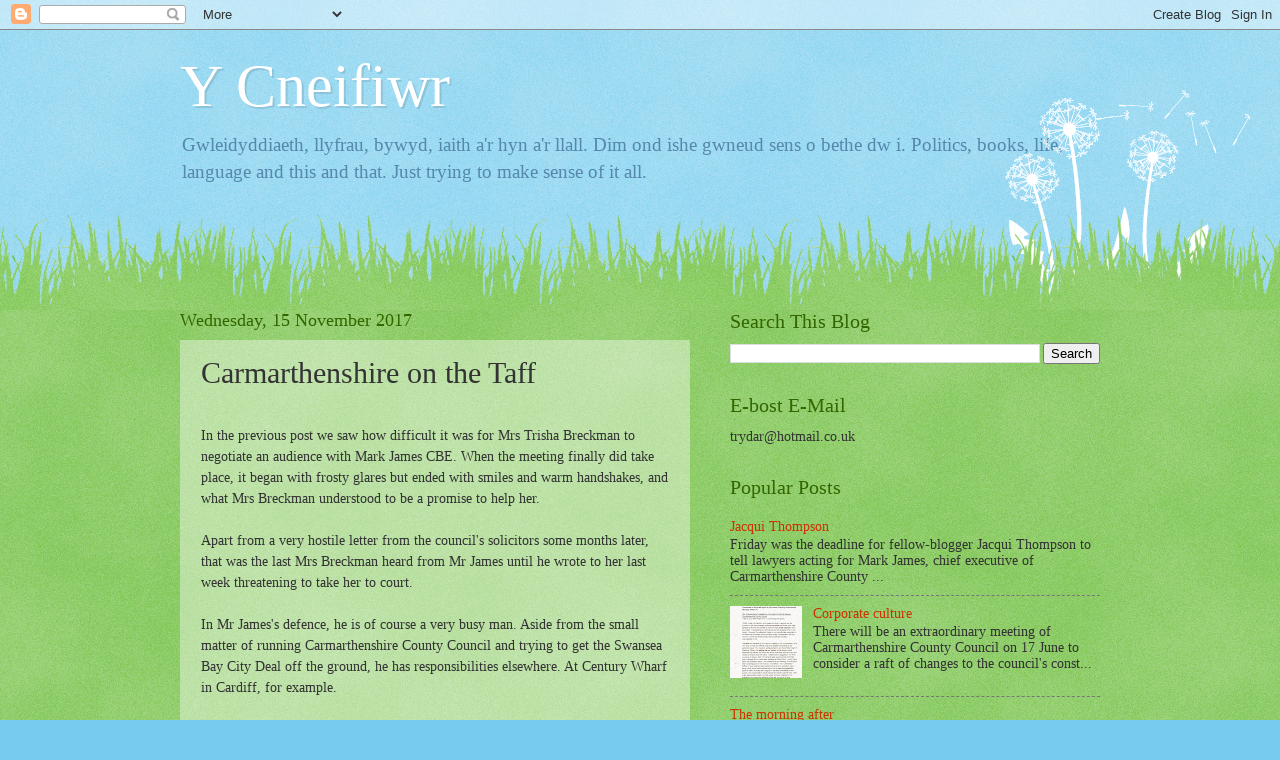

--- FILE ---
content_type: text/html; charset=UTF-8
request_url: https://cneifiwr-emlyn.blogspot.com/2017/11/carmarthenshire-on-taff.html
body_size: 21278
content:
<!DOCTYPE html>
<html class='v2' dir='ltr' lang='en-GB'>
<head>
<link href='https://www.blogger.com/static/v1/widgets/335934321-css_bundle_v2.css' rel='stylesheet' type='text/css'/>
<meta content='width=1100' name='viewport'/>
<meta content='text/html; charset=UTF-8' http-equiv='Content-Type'/>
<meta content='blogger' name='generator'/>
<link href='https://cneifiwr-emlyn.blogspot.com/favicon.ico' rel='icon' type='image/x-icon'/>
<link href='http://cneifiwr-emlyn.blogspot.com/2017/11/carmarthenshire-on-taff.html' rel='canonical'/>
<link rel="alternate" type="application/atom+xml" title="Y Cneifiwr - Atom" href="https://cneifiwr-emlyn.blogspot.com/feeds/posts/default" />
<link rel="alternate" type="application/rss+xml" title="Y Cneifiwr - RSS" href="https://cneifiwr-emlyn.blogspot.com/feeds/posts/default?alt=rss" />
<link rel="service.post" type="application/atom+xml" title="Y Cneifiwr - Atom" href="https://www.blogger.com/feeds/118857435900510280/posts/default" />

<link rel="alternate" type="application/atom+xml" title="Y Cneifiwr - Atom" href="https://cneifiwr-emlyn.blogspot.com/feeds/4274194089282987319/comments/default" />
<!--Can't find substitution for tag [blog.ieCssRetrofitLinks]-->
<link href='https://blogger.googleusercontent.com/img/b/R29vZ2xl/AVvXsEhR0vdr-IO6EFkSbTEcZGEi1y9F9Th1AzNvlfxV7a6mYqZNCGk8JUf5R8awx2y3TFZhwKt8R7h8cbJlIuPanMH8rjH2CpsV9LQHD0PvId2vp4BiJnGe3MvxccN7hPpxVc5m1qn2AA1GSVA/s400/century.png' rel='image_src'/>
<meta content='http://cneifiwr-emlyn.blogspot.com/2017/11/carmarthenshire-on-taff.html' property='og:url'/>
<meta content='Carmarthenshire on the Taff' property='og:title'/>
<meta content=' In the previous post we saw how difficult it was for Mrs Trisha Breckman to negotiate an audience with Mark James CBE. When the meeting fin...' property='og:description'/>
<meta content='https://blogger.googleusercontent.com/img/b/R29vZ2xl/AVvXsEhR0vdr-IO6EFkSbTEcZGEi1y9F9Th1AzNvlfxV7a6mYqZNCGk8JUf5R8awx2y3TFZhwKt8R7h8cbJlIuPanMH8rjH2CpsV9LQHD0PvId2vp4BiJnGe3MvxccN7hPpxVc5m1qn2AA1GSVA/w1200-h630-p-k-no-nu/century.png' property='og:image'/>
<title>Y Cneifiwr: Carmarthenshire on the Taff</title>
<style id='page-skin-1' type='text/css'><!--
/*
-----------------------------------------------
Blogger Template Style
Name:     Watermark
Designer: Blogger
URL:      www.blogger.com
----------------------------------------------- */
/* Use this with templates/1ktemplate-*.html */
/* Content
----------------------------------------------- */
body {
font: normal normal 15px Georgia, Utopia, 'Palatino Linotype', Palatino, serif;
color: #333333;
background: #77ccee url(//www.blogblog.com/1kt/watermark/body_background_flower.png) repeat scroll top left;
}
html body .content-outer {
min-width: 0;
max-width: 100%;
width: 100%;
}
.content-outer {
font-size: 92%;
}
a:link {
text-decoration:none;
color: #cc3300;
}
a:visited {
text-decoration:none;
color: #993322;
}
a:hover {
text-decoration:underline;
color: #ff3300;
}
.body-fauxcolumns .cap-top {
margin-top: 30px;
background: transparent none no-repeat scroll top left;
height: 0;
}
.content-inner {
padding: 0;
}
/* Header
----------------------------------------------- */
.header-inner .Header .titlewrapper,
.header-inner .Header .descriptionwrapper {
padding-left: 20px;
padding-right: 20px;
}
.Header h1 {
font: normal normal 60px Georgia, Utopia, 'Palatino Linotype', Palatino, serif;
color: #ffffff;
text-shadow: 2px 2px rgba(0, 0, 0, .1);
}
.Header h1 a {
color: #ffffff;
}
.Header .description {
font-size: 140%;
color: #5588aa;
}
/* Tabs
----------------------------------------------- */
.tabs-inner .section {
margin: 0 20px;
}
.tabs-inner .PageList, .tabs-inner .LinkList, .tabs-inner .Labels {
margin-left: -11px;
margin-right: -11px;
background-color: transparent;
border-top: 0 solid #ffffff;
border-bottom: 0 solid #ffffff;
-moz-box-shadow: 0 0 0 rgba(0, 0, 0, .3);
-webkit-box-shadow: 0 0 0 rgba(0, 0, 0, .3);
-goog-ms-box-shadow: 0 0 0 rgba(0, 0, 0, .3);
box-shadow: 0 0 0 rgba(0, 0, 0, .3);
}
.tabs-inner .PageList .widget-content,
.tabs-inner .LinkList .widget-content,
.tabs-inner .Labels .widget-content {
margin: -3px -11px;
background: transparent none  no-repeat scroll right;
}
.tabs-inner .widget ul {
padding: 2px 25px;
max-height: 34px;
background: transparent none no-repeat scroll left;
}
.tabs-inner .widget li {
border: none;
}
.tabs-inner .widget li a {
display: inline-block;
padding: .25em 1em;
font: normal normal 20px Georgia, Utopia, 'Palatino Linotype', Palatino, serif;
color: #cc3300;
border-right: 1px solid #77ccee;
}
.tabs-inner .widget li:first-child a {
border-left: 1px solid #77ccee;
}
.tabs-inner .widget li.selected a, .tabs-inner .widget li a:hover {
color: #000000;
}
/* Headings
----------------------------------------------- */
h2 {
font: normal normal 20px Georgia, Utopia, 'Palatino Linotype', Palatino, serif;
color: #336600;
margin: 0 0 .5em;
}
h2.date-header {
font: normal normal 18px Georgia, Utopia, 'Palatino Linotype', Palatino, serif;
color: #336600;
}
/* Main
----------------------------------------------- */
.main-inner .column-center-inner,
.main-inner .column-left-inner,
.main-inner .column-right-inner {
padding: 0 5px;
}
.main-outer {
margin-top: 100px;
background: #66bb33 url(//www.blogblog.com/1kt/watermark/body_background_flower.png) repeat scroll top center;
}
.main-inner {
padding-top: 0;
}
.main-cap-top {
position: relative;
}
.main-cap-top .cap-right {
position: absolute;
height: 100px;
width: 100%;
bottom: 0;
background: transparent url(//www.blogblog.com/1kt/watermark/main_cap_flower.png) repeat-x scroll bottom center;
}
.main-cap-top .cap-left {
position: absolute;
height: 245px;
width: 280px;
right: 0;
bottom: 0;
background: transparent url(//www.blogblog.com/1kt/watermark/main_overlay_flower.png) no-repeat scroll bottom left;
}
/* Posts
----------------------------------------------- */
.post-outer {
padding: 15px 20px;
margin: 0 0 25px;
background: transparent url(https://resources.blogblog.com/blogblog/data/1kt/watermark/post_background_birds.png) repeat scroll top left;
_background-image: none;
border: dotted 1px transparent;
-moz-box-shadow: 0 0 0 rgba(0, 0, 0, .1);
-webkit-box-shadow: 0 0 0 rgba(0, 0, 0, .1);
-goog-ms-box-shadow: 0 0 0 rgba(0, 0, 0, .1);
box-shadow: 0 0 0 rgba(0, 0, 0, .1);
}
h3.post-title {
font: normal normal 30px Georgia, Utopia, 'Palatino Linotype', Palatino, serif;
margin: 0;
}
.comments h4 {
font: normal normal 30px Georgia, Utopia, 'Palatino Linotype', Palatino, serif;
margin: 1em 0 0;
}
.post-body {
font-size: 105%;
line-height: 1.5;
position: relative;
}
.post-header {
margin: 0 0 1em;
color: #997755;
}
.post-footer {
margin: 10px 0 0;
padding: 10px 0 0;
color: #997755;
border-top: dashed 1px #777777;
}
#blog-pager {
font-size: 140%
}
#comments .comment-author {
padding-top: 1.5em;
border-top: dashed 1px #777777;
background-position: 0 1.5em;
}
#comments .comment-author:first-child {
padding-top: 0;
border-top: none;
}
.avatar-image-container {
margin: .2em 0 0;
}
/* Comments
----------------------------------------------- */
.comments .comments-content .icon.blog-author {
background-repeat: no-repeat;
background-image: url([data-uri]);
}
.comments .comments-content .loadmore a {
border-top: 1px solid #777777;
border-bottom: 1px solid #777777;
}
.comments .continue {
border-top: 2px solid #777777;
}
/* Widgets
----------------------------------------------- */
.widget ul, .widget #ArchiveList ul.flat {
padding: 0;
list-style: none;
}
.widget ul li, .widget #ArchiveList ul.flat li {
padding: .35em 0;
text-indent: 0;
border-top: dashed 1px #777777;
}
.widget ul li:first-child, .widget #ArchiveList ul.flat li:first-child {
border-top: none;
}
.widget .post-body ul {
list-style: disc;
}
.widget .post-body ul li {
border: none;
}
.widget .zippy {
color: #777777;
}
.post-body img, .post-body .tr-caption-container, .Profile img, .Image img,
.BlogList .item-thumbnail img {
padding: 5px;
background: #fff;
-moz-box-shadow: 1px 1px 5px rgba(0, 0, 0, .5);
-webkit-box-shadow: 1px 1px 5px rgba(0, 0, 0, .5);
-goog-ms-box-shadow: 1px 1px 5px rgba(0, 0, 0, .5);
box-shadow: 1px 1px 5px rgba(0, 0, 0, .5);
}
.post-body img, .post-body .tr-caption-container {
padding: 8px;
}
.post-body .tr-caption-container {
color: #333333;
}
.post-body .tr-caption-container img {
padding: 0;
background: transparent;
border: none;
-moz-box-shadow: 0 0 0 rgba(0, 0, 0, .1);
-webkit-box-shadow: 0 0 0 rgba(0, 0, 0, .1);
-goog-ms-box-shadow: 0 0 0 rgba(0, 0, 0, .1);
box-shadow: 0 0 0 rgba(0, 0, 0, .1);
}
/* Footer
----------------------------------------------- */
.footer-outer {
color:#ffffff;
background: #331100 url(https://resources.blogblog.com/blogblog/data/1kt/watermark/body_background_navigator.png) repeat scroll top left;
}
.footer-outer a {
color: #ffdd99;
}
.footer-outer a:visited {
color: #eecc77;
}
.footer-outer a:hover {
color: #ffffcc;
}
.footer-outer .widget h2 {
color: #ffffff;
}
/* Mobile
----------------------------------------------- */
body.mobile  {
background-size: 100% auto;
}
.mobile .body-fauxcolumn-outer {
background: transparent none repeat scroll top left;
}
html .mobile .mobile-date-outer {
border-bottom: none;
background: transparent url(https://resources.blogblog.com/blogblog/data/1kt/watermark/post_background_birds.png) repeat scroll top left;
_background-image: none;
margin-bottom: 10px;
}
.mobile .main-inner .date-outer {
padding: 0;
}
.mobile .main-inner .date-header {
margin: 10px;
}
.mobile .main-cap-top {
z-index: -1;
}
.mobile .content-outer {
font-size: 100%;
}
.mobile .post-outer {
padding: 10px;
}
.mobile .main-cap-top .cap-left {
background: transparent none no-repeat scroll bottom left;
}
.mobile .body-fauxcolumns .cap-top {
margin: 0;
}
.mobile-link-button {
background: transparent url(https://resources.blogblog.com/blogblog/data/1kt/watermark/post_background_birds.png) repeat scroll top left;
}
.mobile-link-button a:link, .mobile-link-button a:visited {
color: #cc3300;
}
.mobile-index-date .date-header {
color: #336600;
}
.mobile-index-contents {
color: #333333;
}
.mobile .tabs-inner .section {
margin: 0;
}
.mobile .tabs-inner .PageList {
margin-left: 0;
margin-right: 0;
}
.mobile .tabs-inner .PageList .widget-content {
margin: 0;
color: #000000;
background: transparent url(https://resources.blogblog.com/blogblog/data/1kt/watermark/post_background_birds.png) repeat scroll top left;
}
.mobile .tabs-inner .PageList .widget-content .pagelist-arrow {
border-left: 1px solid #77ccee;
}

--></style>
<style id='template-skin-1' type='text/css'><!--
body {
min-width: 960px;
}
.content-outer, .content-fauxcolumn-outer, .region-inner {
min-width: 960px;
max-width: 960px;
_width: 960px;
}
.main-inner .columns {
padding-left: 0;
padding-right: 410px;
}
.main-inner .fauxcolumn-center-outer {
left: 0;
right: 410px;
/* IE6 does not respect left and right together */
_width: expression(this.parentNode.offsetWidth -
parseInt("0") -
parseInt("410px") + 'px');
}
.main-inner .fauxcolumn-left-outer {
width: 0;
}
.main-inner .fauxcolumn-right-outer {
width: 410px;
}
.main-inner .column-left-outer {
width: 0;
right: 100%;
margin-left: -0;
}
.main-inner .column-right-outer {
width: 410px;
margin-right: -410px;
}
#layout {
min-width: 0;
}
#layout .content-outer {
min-width: 0;
width: 800px;
}
#layout .region-inner {
min-width: 0;
width: auto;
}
body#layout div.add_widget {
padding: 8px;
}
body#layout div.add_widget a {
margin-left: 32px;
}
--></style>
<link href='https://www.blogger.com/dyn-css/authorization.css?targetBlogID=118857435900510280&amp;zx=6691e9ba-7dc9-4ea3-8fae-c95a5aad53f7' media='none' onload='if(media!=&#39;all&#39;)media=&#39;all&#39;' rel='stylesheet'/><noscript><link href='https://www.blogger.com/dyn-css/authorization.css?targetBlogID=118857435900510280&amp;zx=6691e9ba-7dc9-4ea3-8fae-c95a5aad53f7' rel='stylesheet'/></noscript>
<meta name='google-adsense-platform-account' content='ca-host-pub-1556223355139109'/>
<meta name='google-adsense-platform-domain' content='blogspot.com'/>

</head>
<body class='loading variant-flower'>
<div class='navbar section' id='navbar' name='Navbar'><div class='widget Navbar' data-version='1' id='Navbar1'><script type="text/javascript">
    function setAttributeOnload(object, attribute, val) {
      if(window.addEventListener) {
        window.addEventListener('load',
          function(){ object[attribute] = val; }, false);
      } else {
        window.attachEvent('onload', function(){ object[attribute] = val; });
      }
    }
  </script>
<div id="navbar-iframe-container"></div>
<script type="text/javascript" src="https://apis.google.com/js/platform.js"></script>
<script type="text/javascript">
      gapi.load("gapi.iframes:gapi.iframes.style.bubble", function() {
        if (gapi.iframes && gapi.iframes.getContext) {
          gapi.iframes.getContext().openChild({
              url: 'https://www.blogger.com/navbar/118857435900510280?po\x3d4274194089282987319\x26origin\x3dhttps://cneifiwr-emlyn.blogspot.com',
              where: document.getElementById("navbar-iframe-container"),
              id: "navbar-iframe"
          });
        }
      });
    </script><script type="text/javascript">
(function() {
var script = document.createElement('script');
script.type = 'text/javascript';
script.src = '//pagead2.googlesyndication.com/pagead/js/google_top_exp.js';
var head = document.getElementsByTagName('head')[0];
if (head) {
head.appendChild(script);
}})();
</script>
</div></div>
<div class='body-fauxcolumns'>
<div class='fauxcolumn-outer body-fauxcolumn-outer'>
<div class='cap-top'>
<div class='cap-left'></div>
<div class='cap-right'></div>
</div>
<div class='fauxborder-left'>
<div class='fauxborder-right'></div>
<div class='fauxcolumn-inner'>
</div>
</div>
<div class='cap-bottom'>
<div class='cap-left'></div>
<div class='cap-right'></div>
</div>
</div>
</div>
<div class='content'>
<div class='content-fauxcolumns'>
<div class='fauxcolumn-outer content-fauxcolumn-outer'>
<div class='cap-top'>
<div class='cap-left'></div>
<div class='cap-right'></div>
</div>
<div class='fauxborder-left'>
<div class='fauxborder-right'></div>
<div class='fauxcolumn-inner'>
</div>
</div>
<div class='cap-bottom'>
<div class='cap-left'></div>
<div class='cap-right'></div>
</div>
</div>
</div>
<div class='content-outer'>
<div class='content-cap-top cap-top'>
<div class='cap-left'></div>
<div class='cap-right'></div>
</div>
<div class='fauxborder-left content-fauxborder-left'>
<div class='fauxborder-right content-fauxborder-right'></div>
<div class='content-inner'>
<header>
<div class='header-outer'>
<div class='header-cap-top cap-top'>
<div class='cap-left'></div>
<div class='cap-right'></div>
</div>
<div class='fauxborder-left header-fauxborder-left'>
<div class='fauxborder-right header-fauxborder-right'></div>
<div class='region-inner header-inner'>
<div class='header section' id='header' name='Header'><div class='widget Header' data-version='1' id='Header1'>
<div id='header-inner'>
<div class='titlewrapper'>
<h1 class='title'>
<a href='https://cneifiwr-emlyn.blogspot.com/'>
Y Cneifiwr
</a>
</h1>
</div>
<div class='descriptionwrapper'>
<p class='description'><span>Gwleidyddiaeth, llyfrau, bywyd, iaith a'r hyn a'r llall. Dim ond ishe gwneud sens o bethe dw i.
Politics, books, life, language and this and that. Just trying to make sense of it all.</span></p>
</div>
</div>
</div></div>
</div>
</div>
<div class='header-cap-bottom cap-bottom'>
<div class='cap-left'></div>
<div class='cap-right'></div>
</div>
</div>
</header>
<div class='tabs-outer'>
<div class='tabs-cap-top cap-top'>
<div class='cap-left'></div>
<div class='cap-right'></div>
</div>
<div class='fauxborder-left tabs-fauxborder-left'>
<div class='fauxborder-right tabs-fauxborder-right'></div>
<div class='region-inner tabs-inner'>
<div class='tabs no-items section' id='crosscol' name='Cross-column'></div>
<div class='tabs no-items section' id='crosscol-overflow' name='Cross-Column 2'></div>
</div>
</div>
<div class='tabs-cap-bottom cap-bottom'>
<div class='cap-left'></div>
<div class='cap-right'></div>
</div>
</div>
<div class='main-outer'>
<div class='main-cap-top cap-top'>
<div class='cap-left'></div>
<div class='cap-right'></div>
</div>
<div class='fauxborder-left main-fauxborder-left'>
<div class='fauxborder-right main-fauxborder-right'></div>
<div class='region-inner main-inner'>
<div class='columns fauxcolumns'>
<div class='fauxcolumn-outer fauxcolumn-center-outer'>
<div class='cap-top'>
<div class='cap-left'></div>
<div class='cap-right'></div>
</div>
<div class='fauxborder-left'>
<div class='fauxborder-right'></div>
<div class='fauxcolumn-inner'>
</div>
</div>
<div class='cap-bottom'>
<div class='cap-left'></div>
<div class='cap-right'></div>
</div>
</div>
<div class='fauxcolumn-outer fauxcolumn-left-outer'>
<div class='cap-top'>
<div class='cap-left'></div>
<div class='cap-right'></div>
</div>
<div class='fauxborder-left'>
<div class='fauxborder-right'></div>
<div class='fauxcolumn-inner'>
</div>
</div>
<div class='cap-bottom'>
<div class='cap-left'></div>
<div class='cap-right'></div>
</div>
</div>
<div class='fauxcolumn-outer fauxcolumn-right-outer'>
<div class='cap-top'>
<div class='cap-left'></div>
<div class='cap-right'></div>
</div>
<div class='fauxborder-left'>
<div class='fauxborder-right'></div>
<div class='fauxcolumn-inner'>
</div>
</div>
<div class='cap-bottom'>
<div class='cap-left'></div>
<div class='cap-right'></div>
</div>
</div>
<!-- corrects IE6 width calculation -->
<div class='columns-inner'>
<div class='column-center-outer'>
<div class='column-center-inner'>
<div class='main section' id='main' name='Main'><div class='widget Blog' data-version='1' id='Blog1'>
<div class='blog-posts hfeed'>

          <div class="date-outer">
        
<h2 class='date-header'><span>Wednesday, 15 November 2017</span></h2>

          <div class="date-posts">
        
<div class='post-outer'>
<div class='post hentry uncustomized-post-template' itemprop='blogPost' itemscope='itemscope' itemtype='http://schema.org/BlogPosting'>
<meta content='https://blogger.googleusercontent.com/img/b/R29vZ2xl/AVvXsEhR0vdr-IO6EFkSbTEcZGEi1y9F9Th1AzNvlfxV7a6mYqZNCGk8JUf5R8awx2y3TFZhwKt8R7h8cbJlIuPanMH8rjH2CpsV9LQHD0PvId2vp4BiJnGe3MvxccN7hPpxVc5m1qn2AA1GSVA/s400/century.png' itemprop='image_url'/>
<meta content='118857435900510280' itemprop='blogId'/>
<meta content='4274194089282987319' itemprop='postId'/>
<a name='4274194089282987319'></a>
<h3 class='post-title entry-title' itemprop='name'>
Carmarthenshire on the Taff
</h3>
<div class='post-header'>
<div class='post-header-line-1'></div>
</div>
<div class='post-body entry-content' id='post-body-4274194089282987319' itemprop='description articleBody'>
<br />
In the previous post we saw how difficult it was for Mrs Trisha Breckman to negotiate an audience with Mark James CBE. When the meeting finally did take place, it began with frosty glares but ended with smiles and warm handshakes, and what Mrs Breckman understood to be a promise to help her.<br />
<br />
Apart from a very hostile letter from the council's solicitors some months later, that was the last Mrs Breckman heard from Mr James until he wrote to her last week threatening to take her to court.<br />
<br />
In Mr James's defence, he is of course a very busy man. Aside from the small matter of running Carmarthenshire County Council and trying to get the Swansea Bay City Deal off the ground, he has responsibilities elsewhere. At Century Wharf in Cardiff, for example. <br />
<br />
Let's hope residents of Century Wharf in Cardiff have better luck than Mrs B.<br />
<br />
The gated apartment complex close to the city centre is at the heart of Mr James's burgeoning business empire, which appears to consist of two strands: property investment and developing a "right to manage" business model that would be sold to other residential developments, with Mr James and his white knights riding in to save householders from the clutches of unscrupulous operators.<br />
<br />
Unlike their rapacious, money obsessed competitors, Mr James and his 
business partners are, of course, motivated purely by a wish to help 
ordinary people, even though they live nowhere near Century Wharf. <br />
<br />
At Century Wharf Mr James is a director of no fewer than three Right To Manage (RTM) companies which are in partnership with Warwick Estates Property Management Ltd, a company based in Harlow Essex. Managing Director of Warwick Estates is Mr Craig Stevens, who describes his occupation on Companies House as "entrepreneur". Funnily enough, the three RTM companies are all registered at the same address as Warwick.<br />
<br />
<div class="separator" style="clear: both; text-align: center;">
<a href="https://blogger.googleusercontent.com/img/b/R29vZ2xl/AVvXsEhR0vdr-IO6EFkSbTEcZGEi1y9F9Th1AzNvlfxV7a6mYqZNCGk8JUf5R8awx2y3TFZhwKt8R7h8cbJlIuPanMH8rjH2CpsV9LQHD0PvId2vp4BiJnGe3MvxccN7hPpxVc5m1qn2AA1GSVA/s1600/century.png" imageanchor="1" style="margin-left: 1em; margin-right: 1em;"><img border="0" data-original-height="414" data-original-width="981" height="168" src="https://blogger.googleusercontent.com/img/b/R29vZ2xl/AVvXsEhR0vdr-IO6EFkSbTEcZGEi1y9F9Th1AzNvlfxV7a6mYqZNCGk8JUf5R8awx2y3TFZhwKt8R7h8cbJlIuPanMH8rjH2CpsV9LQHD0PvId2vp4BiJnGe3MvxccN7hPpxVc5m1qn2AA1GSVA/s400/century.png" width="400" /></a></div>
<br />
<br />
<br />
Mr James's RTMs and Warwick Estates clearly enjoy an extremely close working relationship, and residents of Century Wharf may wonder why "their" right-to-manage companies share lodgings with Warwick in distant Essex and what would happen, God forbid, if they ever wanted to dispense with the services of Warwick Estates Property Management. But let's cast such dark thoughts aside.<br />
<br />
In the meantime residents have just received a newsletter dated 2 November 2017, which features Warwick Estates' logo alongside the three RTM companies. It is not clear who penned this update from "your RTM directors Steven Corner, Elize Ferner, Mark James CBE, Stephen Kass and Pamela Voisey", but there is much in it which will sound uncannily familiar to residents of Carmarthenshire.<br />
<br />
First up we are told that Century Wharf residents are flocking to sign up for the services of the RTMs and Warwick Estates; unlike Mrs Breckman and other disgruntled Carmarthenshire taxpayers, they are promised "direct access to the directors". No matter whether it's blocked drains, repairs or grounds maintenance, they can apparently pop in to see Mr James or any of the other directors for a chat.<br />
<br />
The newsletter goes on to describe how the RTMs and Warwick are currently locked in battle with the insurers, Zurich, before taking a swipe at a dissident former director who, it says, has been taking his gripes to the media.<br />
<br />
<u><b>High jinks </b></u><br />
<br />
That would be a reference to the sort of thing recently reported by the <i><a href="http://www.walesonline.co.uk/news/wales-news/condoms-gardens-poo-vomit-sleeping-13786106">Western Mail</a>, </i>which tells a distressing tale of condoms left in gardens, poo in lifts and clearly tired and emotional Airbnb visitors sleeping in hallways.<br />
<br />
It was perhaps a little unfair of the <i>Western Mail </i>to pin the 
blame solely on Airbnb clients because there are plenty of other ways 
visitors to Cardiff can book themselves into Century Wharf while they 
enjoy a short stay in the capital, as a quick Google search which yields any number of advertisements for short-stay serviced apartments in the complex will testify.<br />
<br />
Century Wharf even has its own <a href="http://centurywharf.co.uk/">website</a>, which boasts that the complex is just a short walk from the city centre and the "Principality" Stadium. It even has its own leisure centre for residents and their visitors.<br />
<br />
The idea that apartments might be used by lads up for the rugby, hen parties or stag weekends is preposterous, and the raucous behaviour could equally be down to marauding members of Merched y Wawr, gangs of lay preachers or the Rachub Temperance Society attracted by the bright city lights. Indeed, the newsletter darkly suggests, it may be the work of people "not necessarily renting for short periods",  although why long-term residents of this upmarket development would 
want to defecate in lifts, perform sex acts in the gardens or sleep in 
hallways it is hard to imagine.<br />
<br />
These lurid tales "do not appear to bear scrutiny" and paint a negative picture of life in Mr James's property management empire, we are told. If any of this happened, it was probably a long time ago.<br />
<br />
It's all sadly reminiscent of the sort of carping Mr James has to put up with in his day job.<br />
<br />
The dissident former director, Mr Gareth Griffiths, has therefore received a written communication, presumably of a legal nature, asking him to desist.<br />
<br />
One small problem with all of this short-stay activity is that it is a flagrant breach of leasehold agreements and planning regulations, dissident residents say.<br />
<br />
Again, the notion that Mr James CBE or any of his associates would ride roughshod over planning regulations is entirely risible, and it is unfortunate that East Hertfordshire District Council should recently have acted in a high-handed manner and served an enforcement notice on Mr Craig Stevens, MD of Warwick Estates, for building an <a href="https://publicaccess.eastherts.gov.uk/online-applications/propertyDetails.do?activeTab=relatedCases&amp;keyVal=NHWOOV00DT01J">unauthorised extension</a> to his home in Ware. A decision which was regrettably upheld on appeal.<br />
<br />
<u><b>AGM</b></u><br />
<br />
Moving swiftly on from these scurrilous stories, the newsletter turns its attention to what form the annual general meeting of the three RTM companies might take. There will be no elections this year, it informs us, and rather than stage a boring event which might be hijacked by obsessives with axes to grind, the directors are considering holding an open day at which residents would be treated to presentations.<br />
<br />
A bit like the sort of thing Mr James has strived to bring about at meetings of Carmarthenshire County Council, in fact, where colourful Powerpoint presentations from BT and Dŵr Cymru make such a welcome change from tedious and impertinent questions from the floor.<br />
<br />
Bearing in mind that the newsletter begins by telling us that Century Wharf residents are flocking to Mr James's banner, it may appear a little odd when we read a few paragraphs further down that "many members have stressed the importance of being able to speak with Directors about concerns they have about their own apartments or to be able to make comments about the landscape around the site, parking, maintenance, and other maters that affect them personally".<br />
<br />
Perhaps all is not quite as lovely in the landscaped gardens after all, condoms or no condoms.<br />
<br />
At any rate, the newsletter promises that members will shortly be informed about how they may go about addressing their concerns to directors personally.<br />
<br />
If Mrs Breckman's experiences are anything to go by, they may want to think very carefully before complaining.<br />
<br />
<br />
<br />
<br />
<br />
<br />
<br />
<br />
<br />
<div style='clear: both;'></div>
</div>
<div class='post-footer'>
<div class='post-footer-line post-footer-line-1'>
<span class='post-author vcard'>
Posted by
<span class='fn' itemprop='author' itemscope='itemscope' itemtype='http://schema.org/Person'>
<span itemprop='name'>Cneifiwr</span>
</span>
</span>
<span class='post-timestamp'>
at
<meta content='http://cneifiwr-emlyn.blogspot.com/2017/11/carmarthenshire-on-taff.html' itemprop='url'/>
<a class='timestamp-link' href='https://cneifiwr-emlyn.blogspot.com/2017/11/carmarthenshire-on-taff.html' rel='bookmark' title='permanent link'><abbr class='published' itemprop='datePublished' title='2017-11-15T10:11:00Z'>10:11</abbr></a>
</span>
<span class='post-comment-link'>
</span>
<span class='post-icons'>
<span class='item-control blog-admin pid-566607423'>
<a href='https://www.blogger.com/post-edit.g?blogID=118857435900510280&postID=4274194089282987319&from=pencil' title='Edit Post'>
<img alt='' class='icon-action' height='18' src='https://resources.blogblog.com/img/icon18_edit_allbkg.gif' width='18'/>
</a>
</span>
</span>
<div class='post-share-buttons goog-inline-block'>
<a class='goog-inline-block share-button sb-email' href='https://www.blogger.com/share-post.g?blogID=118857435900510280&postID=4274194089282987319&target=email' target='_blank' title='Email This'><span class='share-button-link-text'>Email This</span></a><a class='goog-inline-block share-button sb-blog' href='https://www.blogger.com/share-post.g?blogID=118857435900510280&postID=4274194089282987319&target=blog' onclick='window.open(this.href, "_blank", "height=270,width=475"); return false;' target='_blank' title='BlogThis!'><span class='share-button-link-text'>BlogThis!</span></a><a class='goog-inline-block share-button sb-twitter' href='https://www.blogger.com/share-post.g?blogID=118857435900510280&postID=4274194089282987319&target=twitter' target='_blank' title='Share to X'><span class='share-button-link-text'>Share to X</span></a><a class='goog-inline-block share-button sb-facebook' href='https://www.blogger.com/share-post.g?blogID=118857435900510280&postID=4274194089282987319&target=facebook' onclick='window.open(this.href, "_blank", "height=430,width=640"); return false;' target='_blank' title='Share to Facebook'><span class='share-button-link-text'>Share to Facebook</span></a><a class='goog-inline-block share-button sb-pinterest' href='https://www.blogger.com/share-post.g?blogID=118857435900510280&postID=4274194089282987319&target=pinterest' target='_blank' title='Share to Pinterest'><span class='share-button-link-text'>Share to Pinterest</span></a>
</div>
</div>
<div class='post-footer-line post-footer-line-2'>
<span class='post-labels'>
</span>
</div>
<div class='post-footer-line post-footer-line-3'>
<span class='post-location'>
</span>
</div>
</div>
</div>
<div class='comments' id='comments'>
<a name='comments'></a>
<h4>8 comments:</h4>
<div id='Blog1_comments-block-wrapper'>
<dl class='avatar-comment-indent' id='comments-block'>
<dt class='comment-author ' id='c8034953317042929539'>
<a name='c8034953317042929539'></a>
<div class="avatar-image-container avatar-stock"><span dir="ltr"><img src="//resources.blogblog.com/img/blank.gif" width="35" height="35" alt="" title="Anonymous">

</span></div>
Anonymous
said...
</dt>
<dd class='comment-body' id='Blog1_cmt-8034953317042929539'>
<p>
<br />I hope James does all this work in his own time - weekends and evenings and does not farm some of the work out to his top team in the Council <br /><br />As that would breach many codes of conduct guidelines 
</p>
</dd>
<dd class='comment-footer'>
<span class='comment-timestamp'>
<a href='https://cneifiwr-emlyn.blogspot.com/2017/11/carmarthenshire-on-taff.html?showComment=1510746501609#c8034953317042929539' title='comment permalink'>
15 November 2017 at 11:48
</a>
<span class='item-control blog-admin pid-1422972409'>
<a class='comment-delete' href='https://www.blogger.com/comment/delete/118857435900510280/8034953317042929539' title='Delete Comment'>
<img src='https://resources.blogblog.com/img/icon_delete13.gif'/>
</a>
</span>
</span>
</dd>
<dt class='comment-author ' id='c996530811638906293'>
<a name='c996530811638906293'></a>
<div class="avatar-image-container avatar-stock"><span dir="ltr"><a href="https://www.blogger.com/profile/05712816955263616297" target="" rel="nofollow" onclick="" class="avatar-hovercard" id="av-996530811638906293-05712816955263616297"><img src="//www.blogger.com/img/blogger_logo_round_35.png" width="35" height="35" alt="" title="Keanjo">

</a></span></div>
<a href='https://www.blogger.com/profile/05712816955263616297' rel='nofollow'>Keanjo</a>
said...
</dt>
<dd class='comment-body' id='Blog1_cmt-996530811638906293'>
<p>
I always understood any employee of a Council required the permission of the Council ( that is the elected members) to take other employment . In my considerable experience in 5 County Councils,  this was seldom agreed and certainly not for highly paid officers. Unless there has been a considerable change in the conditions of employment,  Carmarthen County Council has the power to require their CEO to resign from other employment or to resign his post.<br />                                                                                
</p>
</dd>
<dd class='comment-footer'>
<span class='comment-timestamp'>
<a href='https://cneifiwr-emlyn.blogspot.com/2017/11/carmarthenshire-on-taff.html?showComment=1510758294061#c996530811638906293' title='comment permalink'>
15 November 2017 at 15:04
</a>
<span class='item-control blog-admin pid-1488174959'>
<a class='comment-delete' href='https://www.blogger.com/comment/delete/118857435900510280/996530811638906293' title='Delete Comment'>
<img src='https://resources.blogblog.com/img/icon_delete13.gif'/>
</a>
</span>
</span>
</dd>
<dt class='comment-author ' id='c5925123022006313535'>
<a name='c5925123022006313535'></a>
<div class="avatar-image-container avatar-stock"><span dir="ltr"><img src="//resources.blogblog.com/img/blank.gif" width="35" height="35" alt="" title="Anonymous">

</span></div>
Anonymous
said...
</dt>
<dd class='comment-body' id='Blog1_cmt-5925123022006313535'>
<p>
Well he couldn&#39;t possibly be doing this work in the evenings as he&#39;s too busy with his bible classes. Didn&#39;t you know he&#39;s a committed Christian.  
</p>
</dd>
<dd class='comment-footer'>
<span class='comment-timestamp'>
<a href='https://cneifiwr-emlyn.blogspot.com/2017/11/carmarthenshire-on-taff.html?showComment=1510761023902#c5925123022006313535' title='comment permalink'>
15 November 2017 at 15:50
</a>
<span class='item-control blog-admin pid-1422972409'>
<a class='comment-delete' href='https://www.blogger.com/comment/delete/118857435900510280/5925123022006313535' title='Delete Comment'>
<img src='https://resources.blogblog.com/img/icon_delete13.gif'/>
</a>
</span>
</span>
</dd>
<dt class='comment-author blog-author' id='c1298759712438990756'>
<a name='c1298759712438990756'></a>
<div class="avatar-image-container avatar-stock"><span dir="ltr"><a href="https://www.blogger.com/profile/08767078276794410524" target="" rel="nofollow" onclick="" class="avatar-hovercard" id="av-1298759712438990756-08767078276794410524"><img src="//www.blogger.com/img/blogger_logo_round_35.png" width="35" height="35" alt="" title="Cneifiwr">

</a></span></div>
<a href='https://www.blogger.com/profile/08767078276794410524' rel='nofollow'>Cneifiwr</a>
said...
</dt>
<dd class='comment-body' id='Blog1_cmt-1298759712438990756'>
<p>
Keanjo - Mr James says that he is a non-executive director, and therefore not employed by the companies. Cough.<br /><br />The arrangement was apparently approved and authorised by his deputy. Cough.<br /><br />I really must get that cough seen to.
</p>
</dd>
<dd class='comment-footer'>
<span class='comment-timestamp'>
<a href='https://cneifiwr-emlyn.blogspot.com/2017/11/carmarthenshire-on-taff.html?showComment=1510765765350#c1298759712438990756' title='comment permalink'>
15 November 2017 at 17:09
</a>
<span class='item-control blog-admin pid-566607423'>
<a class='comment-delete' href='https://www.blogger.com/comment/delete/118857435900510280/1298759712438990756' title='Delete Comment'>
<img src='https://resources.blogblog.com/img/icon_delete13.gif'/>
</a>
</span>
</span>
</dd>
<dt class='comment-author ' id='c413189882911857642'>
<a name='c413189882911857642'></a>
<div class="avatar-image-container avatar-stock"><span dir="ltr"><a href="https://www.blogger.com/profile/05712816955263616297" target="" rel="nofollow" onclick="" class="avatar-hovercard" id="av-413189882911857642-05712816955263616297"><img src="//www.blogger.com/img/blogger_logo_round_35.png" width="35" height="35" alt="" title="Keanjo">

</a></span></div>
<a href='https://www.blogger.com/profile/05712816955263616297' rel='nofollow'>Keanjo</a>
said...
</dt>
<dd class='comment-body' id='Blog1_cmt-413189882911857642'>
<p>
I find it difficult to believe his Deputy has the power to approve such an arrangement . If he does then the rules need to be changed . Has this been brought to the attention of the Welsh Government?
</p>
</dd>
<dd class='comment-footer'>
<span class='comment-timestamp'>
<a href='https://cneifiwr-emlyn.blogspot.com/2017/11/carmarthenshire-on-taff.html?showComment=1510781894964#c413189882911857642' title='comment permalink'>
15 November 2017 at 21:38
</a>
<span class='item-control blog-admin pid-1488174959'>
<a class='comment-delete' href='https://www.blogger.com/comment/delete/118857435900510280/413189882911857642' title='Delete Comment'>
<img src='https://resources.blogblog.com/img/icon_delete13.gif'/>
</a>
</span>
</span>
</dd>
<dt class='comment-author ' id='c5413860666850399403'>
<a name='c5413860666850399403'></a>
<div class="avatar-image-container avatar-stock"><span dir="ltr"><a href="https://www.blogger.com/profile/07537976349556078708" target="" rel="nofollow" onclick="" class="avatar-hovercard" id="av-5413860666850399403-07537976349556078708"><img src="//www.blogger.com/img/blogger_logo_round_35.png" width="35" height="35" alt="" title="Martin Milan">

</a></span></div>
<a href='https://www.blogger.com/profile/07537976349556078708' rel='nofollow'>Martin Milan</a>
said...
</dt>
<dd class='comment-body' id='Blog1_cmt-5413860666850399403'>
<p>
I am currently going through the process of becoming a school governor for a primary school in the north of England, and as part of which I will be making a declaration of interest. Basically, I work for a company that process payments for a company who supplies school milk, and indeed currently has the contract for the school I will be working for.<br /><br />Although my salary will remain the same whether or not the company in question retain / expand their involvement with the school, it could be argued that I have a small, indirect pecuniary interest in the success of the milk provider. I will therefore declare this interest, the school will list it on its website, and if we ever come to discuss the contract I will leave the room for the course of the discussion. It&#39;s not that I would be influenced, but that we can show that the people who took the decision were free of improper influences...<br /><br />This, I remind you, is for a governorship of a small primary school. How much is the budget for your local authority again? Do they have a register on interests for the senior officers open to public inspection? No. To they publish one? No. Are the people of Carmarthenshire able therefore to ensure that decisions taken at County Hall are being taken for the right reasons? No, they are not...<br /><br />I watched a Mark Thomas programme about 15 years ago in which it was declared that all public Quangos had, by law, to maintain a register of interest, and to allow for it to be inspected by anyone upon request. I therefore strongly suggest there will be a law requiring the same of local authorities, and I think Carmarthenshire residents need to track it down and bring it to the attention of their political masters...
</p>
</dd>
<dd class='comment-footer'>
<span class='comment-timestamp'>
<a href='https://cneifiwr-emlyn.blogspot.com/2017/11/carmarthenshire-on-taff.html?showComment=1510812421179#c5413860666850399403' title='comment permalink'>
16 November 2017 at 06:07
</a>
<span class='item-control blog-admin pid-2131896257'>
<a class='comment-delete' href='https://www.blogger.com/comment/delete/118857435900510280/5413860666850399403' title='Delete Comment'>
<img src='https://resources.blogblog.com/img/icon_delete13.gif'/>
</a>
</span>
</span>
</dd>
<dt class='comment-author ' id='c1222437440171681225'>
<a name='c1222437440171681225'></a>
<div class="avatar-image-container avatar-stock"><span dir="ltr"><img src="//resources.blogblog.com/img/blank.gif" width="35" height="35" alt="" title="Stan">

</span></div>
Stan
said...
</dt>
<dd class='comment-body' id='Blog1_cmt-1222437440171681225'>
<p>
&quot;Non-Executive Director&quot;, hmmm. I know MPs have to declare these in their Register of Financial Interests and land the right ones they can be very lucrative indeed. Peter Hain was on about &#163;40K a year with Amara Mining (in Africa) for no more than 12 days work per annum. Like Keanjo I find it hard to swallow that James&#39; Deputy alone can make the arrangement that allows him this freedom. Your cough has given me a sore throat methinks.
</p>
</dd>
<dd class='comment-footer'>
<span class='comment-timestamp'>
<a href='https://cneifiwr-emlyn.blogspot.com/2017/11/carmarthenshire-on-taff.html?showComment=1510820532170#c1222437440171681225' title='comment permalink'>
16 November 2017 at 08:22
</a>
<span class='item-control blog-admin pid-1422972409'>
<a class='comment-delete' href='https://www.blogger.com/comment/delete/118857435900510280/1222437440171681225' title='Delete Comment'>
<img src='https://resources.blogblog.com/img/icon_delete13.gif'/>
</a>
</span>
</span>
</dd>
<dt class='comment-author ' id='c2625085206682398020'>
<a name='c2625085206682398020'></a>
<div class="avatar-image-container vcard"><span dir="ltr"><a href="https://www.blogger.com/profile/14844766849980671198" target="" rel="nofollow" onclick="" class="avatar-hovercard" id="av-2625085206682398020-14844766849980671198"><img src="https://resources.blogblog.com/img/blank.gif" width="35" height="35" class="delayLoad" style="display: none;" longdesc="//3.bp.blogspot.com/_hGlIAxpHusc/Suf4aXskm4I/AAAAAAAABI8/pOWguBYaUzk/S45-s35/Meryl%2527s%2Bpictures%2BSept.%2B2009%2B161.jpg" alt="" title="Elderly Neil.">

<noscript><img src="//3.bp.blogspot.com/_hGlIAxpHusc/Suf4aXskm4I/AAAAAAAABI8/pOWguBYaUzk/S45-s35/Meryl%2527s%2Bpictures%2BSept.%2B2009%2B161.jpg" width="35" height="35" class="photo" alt=""></noscript></a></span></div>
<a href='https://www.blogger.com/profile/14844766849980671198' rel='nofollow'>Elderly Neil.</a>
said...
</dt>
<dd class='comment-body' id='Blog1_cmt-2625085206682398020'>
<p>
<br />Things are in freefall in Wales from the senedd to county hall Carmarthen.<br />I don&#39;t think there is a prospect of a suicide in the carmarthenshire setup.<br />Unless the association of Carmarthenshire CC and Cardiff Bay come under <br />investigative procedure. What then ? Incarceration or internment,
</p>
</dd>
<dd class='comment-footer'>
<span class='comment-timestamp'>
<a href='https://cneifiwr-emlyn.blogspot.com/2017/11/carmarthenshire-on-taff.html?showComment=1511295731142#c2625085206682398020' title='comment permalink'>
21 November 2017 at 20:22
</a>
<span class='item-control blog-admin pid-1829237532'>
<a class='comment-delete' href='https://www.blogger.com/comment/delete/118857435900510280/2625085206682398020' title='Delete Comment'>
<img src='https://resources.blogblog.com/img/icon_delete13.gif'/>
</a>
</span>
</span>
</dd>
</dl>
</div>
<p class='comment-footer'>
<a href='https://www.blogger.com/comment/fullpage/post/118857435900510280/4274194089282987319' onclick='javascript:window.open(this.href, "bloggerPopup", "toolbar=0,location=0,statusbar=1,menubar=0,scrollbars=yes,width=640,height=500"); return false;'>Post a Comment</a>
</p>
</div>
</div>

        </div></div>
      
</div>
<div class='blog-pager' id='blog-pager'>
<span id='blog-pager-newer-link'>
<a class='blog-pager-newer-link' href='https://cneifiwr-emlyn.blogspot.com/2017/11/abuse-bullying-and-assembly.html' id='Blog1_blog-pager-newer-link' title='Newer Post'>Newer Post</a>
</span>
<span id='blog-pager-older-link'>
<a class='blog-pager-older-link' href='https://cneifiwr-emlyn.blogspot.com/2017/11/natural-injustice.html' id='Blog1_blog-pager-older-link' title='Older Post'>Older Post</a>
</span>
<a class='home-link' href='https://cneifiwr-emlyn.blogspot.com/'>Home</a>
</div>
<div class='clear'></div>
<div class='post-feeds'>
<div class='feed-links'>
Subscribe to:
<a class='feed-link' href='https://cneifiwr-emlyn.blogspot.com/feeds/4274194089282987319/comments/default' target='_blank' type='application/atom+xml'>Post Comments (Atom)</a>
</div>
</div>
</div></div>
</div>
</div>
<div class='column-left-outer'>
<div class='column-left-inner'>
<aside>
</aside>
</div>
</div>
<div class='column-right-outer'>
<div class='column-right-inner'>
<aside>
<div class='sidebar section' id='sidebar-right-1'><div class='widget BlogSearch' data-version='1' id='BlogSearch1'>
<h2 class='title'>Search This Blog</h2>
<div class='widget-content'>
<div id='BlogSearch1_form'>
<form action='https://cneifiwr-emlyn.blogspot.com/search' class='gsc-search-box' target='_top'>
<table cellpadding='0' cellspacing='0' class='gsc-search-box'>
<tbody>
<tr>
<td class='gsc-input'>
<input autocomplete='off' class='gsc-input' name='q' size='10' title='search' type='text' value=''/>
</td>
<td class='gsc-search-button'>
<input class='gsc-search-button' title='search' type='submit' value='Search'/>
</td>
</tr>
</tbody>
</table>
</form>
</div>
</div>
<div class='clear'></div>
</div><div class='widget Text' data-version='1' id='Text2'>
<h2 class='title'>E-bost  E-Mail</h2>
<div class='widget-content'>
trydar@hotmail.co.uk
</div>
<div class='clear'></div>
</div><div class='widget PopularPosts' data-version='1' id='PopularPosts1'>
<h2>Popular Posts</h2>
<div class='widget-content popular-posts'>
<ul>
<li>
<div class='item-content'>
<div class='item-title'><a href='https://cneifiwr-emlyn.blogspot.com/2015/01/jacqui-thompson.html'>Jacqui Thompson</a></div>
<div class='item-snippet'>Friday was the deadline for fellow-blogger Jacqui Thompson to tell lawyers acting for Mark James, chief executive of Carmarthenshire County ...</div>
</div>
<div style='clear: both;'></div>
</li>
<li>
<div class='item-content'>
<div class='item-thumbnail'>
<a href='https://cneifiwr-emlyn.blogspot.com/2015/04/corporate-culture.html' target='_blank'>
<img alt='' border='0' src='https://blogger.googleusercontent.com/img/b/R29vZ2xl/AVvXsEhdmL8NSE8LRQz6D_dkMeICMq8aTKnzu5Wi7xPufuQGyYptlC46uloH1kQwNa0zT63tKYpJl5umbCE8E4qew_eL1HgLxMjlyeZVwlG8mM3Y56SusIUuK2VsJxFFzUPeHJNuoAHXfig8vIQ/w72-h72-p-k-no-nu/officerF1.jpg'/>
</a>
</div>
<div class='item-title'><a href='https://cneifiwr-emlyn.blogspot.com/2015/04/corporate-culture.html'>Corporate culture</a></div>
<div class='item-snippet'>There will be an extraordinary meeting of Carmarthenshire County Council on 17 June to consider a raft of changes to the council&#39;s const...</div>
</div>
<div style='clear: both;'></div>
</li>
<li>
<div class='item-content'>
<div class='item-title'><a href='https://cneifiwr-emlyn.blogspot.com/2014/05/the-morning-after.html'>The morning after</a></div>
<div class='item-snippet'>The results are in, and it was a pretty disastrous night for everyone in Wales except Ukip. What good news there was is that Plaid held onto...</div>
</div>
<div style='clear: both;'></div>
</li>
<li>
<div class='item-content'>
<div class='item-thumbnail'>
<a href='https://cneifiwr-emlyn.blogspot.com/2017/02/llangennech-gwyn-hopkins.html' target='_blank'>
<img alt='' border='0' src='https://blogger.googleusercontent.com/img/b/R29vZ2xl/AVvXsEgCVf2wdwajto1BYXtLKiyoxU8E0UqWdYQNormiPAOADnDWY2SIhSPJ9heeQ36w41m9MxGcqhQ4M12JIyV0fbL0AQBOl7Ou1e_nc-zYR37MUWT1PwH5c3B8s3f71fO-vFabFaC_TGSKyX8/w72-h72-p-k-no-nu/ysgolionllanelli.png'/>
</a>
</div>
<div class='item-title'><a href='https://cneifiwr-emlyn.blogspot.com/2017/02/llangennech-gwyn-hopkins.html'>Llangennech - Gwyn Hopkins </a></div>
<div class='item-snippet'>For the last two weeks this blog has been dominated by Llangennech and the wider story of the Labour Party in Llanelli. There is considerabl...</div>
</div>
<div style='clear: both;'></div>
</li>
<li>
<div class='item-content'>
<div class='item-title'><a href='https://cneifiwr-emlyn.blogspot.com/2015/04/the-breckman-case-dear-william.html'>The Breckman Case: Dear William</a></div>
<div class='item-snippet'>Further to the recent post about the destruction of part of the Special Area of Conservation and SSSI at Cernydd Carmel, a sharp-eyed corres...</div>
</div>
<div style='clear: both;'></div>
</li>
</ul>
<div class='clear'></div>
</div>
</div><div class='widget BlogList' data-version='1' id='BlogList1'>
<h2 class='title'>My Blog List</h2>
<div class='widget-content'>
<div class='blog-list-container' id='BlogList1_container'>
<ul id='BlogList1_blogs'>
<li style='display: block;'>
<div class='blog-icon'>
<img data-lateloadsrc='https://lh3.googleusercontent.com/blogger_img_proxy/AEn0k_vvTHa16vktr0g9jl723hNJ6z9HQXmlKbzZWWy__A1OXkZ8J2fVtvft5gbJ8D28ktFsGCLD6XshnDEiQxTu-3VgcR4wW-i0Eg=s16-w16-h16' height='16' width='16'/>
</div>
<div class='blog-content'>
<div class='blog-title'>
<a href='https://jacothenorth.net/blog' target='_blank'>
Jac o' the North</a>
</div>
<div class='item-content'>
<span class='item-title'>
<a href='https://jacothenorth.net/blog/grab-the-money-and-run/' target='_blank'>
Grab The Money And Run!
</a>
</span>
<div class='item-time'>
2 days ago
</div>
</div>
</div>
<div style='clear: both;'></div>
</li>
<li style='display: block;'>
<div class='blog-icon'>
<img data-lateloadsrc='https://lh3.googleusercontent.com/blogger_img_proxy/AEn0k_vSrEOXxvoLY4tjPuxmRyORqdF3Pt_P2phqe4NZ-4MbljY3dR3obd7VXLvdxN9hJIHXR1DsUppxOpHtpyH-UU2N7m0RUF_UG0TNSg=s16-w16-h16' height='16' width='16'/>
</div>
<div class='blog-content'>
<div class='blog-title'>
<a href='http://borthlas.blogspot.com/' target='_blank'>
Borthlas</a>
</div>
<div class='item-content'>
<span class='item-title'>
<a href='http://borthlas.blogspot.com/2026/01/will-nuclear-decommissioning-model.html' target='_blank'>
Will the nuclear decommissioning model actually work?
</a>
</span>
<div class='item-time'>
2 days ago
</div>
</div>
</div>
<div style='clear: both;'></div>
</li>
<li style='display: block;'>
<div class='blog-icon'>
<img data-lateloadsrc='https://lh3.googleusercontent.com/blogger_img_proxy/AEn0k_u9WzW-PFjVSziuLQHFQwrmLQVhAvdSdKbEf5DoMgTxtHFmV9TM15gwRrTj8yPrGFGUHa0ijFO-HEdQbYjI6ADv9pQWznon=s16-w16-h16' height='16' width='16'/>
</div>
<div class='blog-content'>
<div class='blog-title'>
<a href='https://dicmortimer.com' target='_blank'>
Dicmortimer's Blog</a>
</div>
<div class='item-content'>
<span class='item-title'>
<a href='https://dicmortimer.com/2026/01/15/rebuker/' target='_blank'>
Rebuker
</a>
</span>
<div class='item-time'>
2 days ago
</div>
</div>
</div>
<div style='clear: both;'></div>
</li>
<li style='display: block;'>
<div class='blog-icon'>
<img data-lateloadsrc='https://lh3.googleusercontent.com/blogger_img_proxy/AEn0k_tFoeynlrVPq0_wlkeA2iqIibZPwqf7Rjypd_-diSiAWxirIa-Sa3BjFHMmY0WIFVQCP6nL9pp6Gt4q3qJg6TyClljGH6yz1dw=s16-w16-h16' height='16' width='16'/>
</div>
<div class='blog-content'>
<div class='blog-title'>
<a href='https://jacobwilliams.com' target='_blank'>
Jacob Williams</a>
</div>
<div class='item-content'>
<span class='item-title'>
<a href='https://jacobwilliams.com/23108/mike-stoddart-1940-2026/' target='_blank'>
Mike Stoddart &#8226; 1940-2026
</a>
</span>
<div class='item-time'>
6 days ago
</div>
</div>
</div>
<div style='clear: both;'></div>
</li>
<li style='display: block;'>
<div class='blog-icon'>
<img data-lateloadsrc='https://lh3.googleusercontent.com/blogger_img_proxy/AEn0k_s0H3oCBsc2ZqqW1szcpiD5lUICXuJy4PswrKi-BBI8DLuZk40uqSoBB9SwXFPxS0RVewoDFvQHLZ6QKKh87bmet7yrGwM0=s16-w16-h16' height='16' width='16'/>
</div>
<div class='blog-content'>
<div class='blog-title'>
<a href='http://www.wrecsam.news/' target='_blank'>
Plaid Wrecsam</a>
</div>
<div class='item-content'>
<span class='item-title'>
<a href='http://www.wrecsam.news/2026/01/councillors-back-covid-memorial-day-for.html' target='_blank'>
Councillors back Covid memorial day for bereaved families
</a>
</span>
<div class='item-time'>
1 week ago
</div>
</div>
</div>
<div style='clear: both;'></div>
</li>
<li style='display: block;'>
<div class='blog-icon'>
<img data-lateloadsrc='https://lh3.googleusercontent.com/blogger_img_proxy/AEn0k_uWfkVRYiEukNFOt-q5HO0qubPNoO0G1YXQL1SnKc7Rag32fCF0Zf9S5cVfdCVxS4qsVTyBufHbJPPy4zx9yDSu7nEXoh9kknCbYjmAS__ZXnH2AAd7CiqR=s16-w16-h16' height='16' width='16'/>
</div>
<div class='blog-content'>
<div class='blog-title'>
<a href='https://westwalesnewsreview.wordpress.com' target='_blank'>
west*wales*news*review</a>
</div>
<div class='item-content'>
<span class='item-title'>
<a href='https://westwalesnewsreview.wordpress.com/2025/10/03/what-now-for-lampeter/' target='_blank'>
What Now for Lampeter?
</a>
</span>
<div class='item-time'>
3 months ago
</div>
</div>
</div>
<div style='clear: both;'></div>
</li>
<li style='display: block;'>
<div class='blog-icon'>
<img data-lateloadsrc='https://lh3.googleusercontent.com/blogger_img_proxy/AEn0k_tVUY7689_u7vn65FZcr580nRdjOBY8AIynQ-Bae7sD2chTtYOnBXNVu-XSYtzmgZtRtq1aIfft3sseGZF8X_72vqL2UJDYecfeFjxwrIJ22QAR=s16-w16-h16' height='16' width='16'/>
</div>
<div class='blog-content'>
<div class='blog-title'>
<a href='http://wwwbrokenbarnet.blogspot.com/' target='_blank'>
Broken Barnet</a>
</div>
<div class='item-content'>
<span class='item-title'>
<a href='http://wwwbrokenbarnet.blogspot.com/2025/07/credit-hanlemic-barnet-is-probably-best.html' target='_blank'>
Bringing it all Back Home
</a>
</span>
<div class='item-time'>
5 months ago
</div>
</div>
</div>
<div style='clear: both;'></div>
</li>
<li style='display: block;'>
<div class='blog-icon'>
<img data-lateloadsrc='https://lh3.googleusercontent.com/blogger_img_proxy/AEn0k_vFEuVc-A8q1u-ON-oMPuOOCznHnmLSHuOFkfVDGqSAMlKFOpN0B7V5wmIdMCH223NqpgUfjWqWR3qlcbBZCKSNNmNCYMQ=s16-w16-h16' height='16' width='16'/>
</div>
<div class='blog-content'>
<div class='blog-title'>
<a href='https://haciaith.cymru/' target='_blank'>
Hacio'r Iaith</a>
</div>
<div class='item-content'>
<span class='item-title'>
<a href='https://haciaith.cymru/2023/04/19/wordpress-yn-dathlu-20-mlynedd/' target='_blank'>
WordPress yn dathlu 20 mlynedd!
</a>
</span>
<div class='item-time'>
2 years ago
</div>
</div>
</div>
<div style='clear: both;'></div>
</li>
<li style='display: block;'>
<div class='blog-icon'>
<img data-lateloadsrc='https://lh3.googleusercontent.com/blogger_img_proxy/AEn0k_v1EwN-1ROiOuL8tv_7nNohlrWSwNNsgAJB8dj96Lt1pJt0jtvtZNZyV80X4dKW9yMnsT3BtKphLsPgrgp5cR6iT6xnXj_n5anTankMSmH3461fSbJH=s16-w16-h16' height='16' width='16'/>
</div>
<div class='blog-content'>
<div class='blog-title'>
<a href='https://carmarthenplanning.blogspot.com/' target='_blank'>
Carmarthenshire Planning Problems and more</a>
</div>
<div class='item-content'>
<span class='item-title'>
<a href='https://carmarthenplanning.blogspot.com/2022/11/ico-refusal-notice-operation-koel.html' target='_blank'>
ICO refusal notice - Operation Koel
</a>
</span>
<div class='item-time'>
3 years ago
</div>
</div>
</div>
<div style='clear: both;'></div>
</li>
<li style='display: block;'>
<div class='blog-icon'>
<img data-lateloadsrc='https://lh3.googleusercontent.com/blogger_img_proxy/AEn0k_tJvAs2Ea4GAlpa_Uv7mgFZRtB3mwwYKtW-r41SR-1cL_z5HW48CKt1YzZqhbb6lLPbSKGCoy-B4dLGiEzLZREU-FtsFszbSgo=s16-w16-h16' height='16' width='16'/>
</div>
<div class='blog-content'>
<div class='blog-title'>
<a href='https://www.morfablog.com' target='_blank'>
Morfablog</a>
</div>
<div class='item-content'>
<span class='item-title'>
<a href='https://www.morfablog.com/2020/03/09/anelu-at-ddifodiant/' target='_blank'>
Anelu at Ddifodiant
</a>
</span>
<div class='item-time'>
5 years ago
</div>
</div>
</div>
<div style='clear: both;'></div>
</li>
<li style='display: block;'>
<div class='blog-icon'>
<img data-lateloadsrc='https://lh3.googleusercontent.com/blogger_img_proxy/AEn0k_tc03kLOtYGY1TSHlqDLsCmF3f3nvtomidoaQ9zhNlggCXM0OVjCeir9HAr87_bX1qj1cFiD6O_Hq0yFGtcRqElMZPTuIzLvMr-oWGS1hI=s16-w16-h16' height='16' width='16'/>
</div>
<div class='blog-content'>
<div class='blog-title'>
<a href='http://anffyddiaeth.blogspot.com/' target='_blank'>
Anffyddiaeth</a>
</div>
<div class='item-content'>
<span class='item-title'>
<a href='http://anffyddiaeth.blogspot.com/2020/01/syrcas-y-frenhiniaeth.html' target='_blank'>
Syrcas y frenhiniaeth
</a>
</span>
<div class='item-time'>
5 years ago
</div>
</div>
</div>
<div style='clear: both;'></div>
</li>
<li style='display: block;'>
<div class='blog-icon'>
<img data-lateloadsrc='https://lh3.googleusercontent.com/blogger_img_proxy/AEn0k_uXew9Bjuq5Y9P5RftWB0cOYCHyTg-yuCTPpgI2fs5xI_4AdXb5fxgWmhsI_XKuglJuU9tR4tkITHX86N0xhhK7jvkR-ouc5r51NnA=s16-w16-h16' height='16' width='16'/>
</div>
<div class='blog-content'>
<div class='blog-title'>
<a href='http://oclmenai.blogspot.com/' target='_blank'>
BlogMenai.com</a>
</div>
<div class='item-content'>
<span class='item-title'>
<a href='http://oclmenai.blogspot.com/2019/09/pam-y-byddai-ethol-dewi-evans-yn.html' target='_blank'>
Pam y byddai ethol Dewi Evans yn gadeirydd yn weithred hunan niweidiol ar 
ran y Blaid
</a>
</span>
<div class='item-time'>
6 years ago
</div>
</div>
</div>
<div style='clear: both;'></div>
</li>
<li style='display: block;'>
<div class='blog-icon'>
<img data-lateloadsrc='https://lh3.googleusercontent.com/blogger_img_proxy/AEn0k_uI2wrkXZP582GcXcDZ1oKR-lwqkr-liBkWbz3JAL5EJKgNLBl3nICU_lk1fVLQCMoWh6uR2hPqfuhD4DgbGhB1QkPjbQVT3JsJuXuRSRHlVA=s16-w16-h16' height='16' width='16'/>
</div>
<div class='blog-content'>
<div class='blog-title'>
<a href='http://david-crystal.blogspot.com/' target='_blank'>
DCblog</a>
</div>
<div class='item-content'>
<span class='item-title'>
<a href='http://david-crystal.blogspot.com/2018/04/shakespeares-words-version-30-launches.html' target='_blank'>
Shakespeare's Words version 3.0 launches today
</a>
</span>
<div class='item-time'>
7 years ago
</div>
</div>
</div>
<div style='clear: both;'></div>
</li>
<li style='display: block;'>
<div class='blog-icon'>
<img data-lateloadsrc='https://lh3.googleusercontent.com/blogger_img_proxy/AEn0k_sRhBgsBK-sphrIyUSQxB6O46a32zvaDUeh3-6aNSUtMS5pMzF-_B8XZ9cY-TX1a5Oe7ayTtCuWUPekstGBzT0kyuVc_Rr6pG_TX6Zs8x4j=s16-w16-h16' height='16' width='16'/>
</div>
<div class='blog-content'>
<div class='blog-title'>
<a href='https://henrechflin.blogspot.com/' target='_blank'>
Hen Rech Flin</a>
</div>
<div class='item-content'>
<span class='item-title'>
<a href='https://henrechflin.blogspot.com/2017/05/rhodri-morgan.html' target='_blank'>
Rhodri Morgan
</a>
</span>
<div class='item-time'>
8 years ago
</div>
</div>
</div>
<div style='clear: both;'></div>
</li>
<li style='display: block;'>
<div class='blog-icon'>
<img data-lateloadsrc='https://lh3.googleusercontent.com/blogger_img_proxy/AEn0k_vzlcLzVgATRuGauVhd0uRpHZq1DfGgr_wPV6_82Src2iSiiS-M13bQh7bpch1opFB9tKC6goSA2oYTzG43ZQtAfDCwAhd2WbQQiQ64=s16-w16-h16' height='16' width='16'/>
</div>
<div class='blog-content'>
<div class='blog-title'>
<a href='http://bronglais.blogspot.com/' target='_blank'>
Alun Williams</a>
</div>
<div class='item-content'>
<span class='item-title'>
<a href='http://bronglais.blogspot.com/2017/05/local-elections-in-ceredigion.html' target='_blank'>
County Council elections in Ceredigion - Summary of Results
</a>
</span>
<div class='item-time'>
8 years ago
</div>
</div>
</div>
<div style='clear: both;'></div>
</li>
<li style='display: block;'>
<div class='blog-icon'>
<img data-lateloadsrc='https://lh3.googleusercontent.com/blogger_img_proxy/AEn0k_vhY8i0q3D5jJkiyEW9U7wvICGKAWMfnDSFEq9xG8kb61cpYRvV9V-GRuX6uHLflgpwmIeQRHLPtcf3JvVPjquWfdzw-ob1qVfr=s16-w16-h16' height='16' width='16'/>
</div>
<div class='blog-content'>
<div class='blog-title'>
<a href='http://ifanmj.blogspot.com/' target='_blank'>
Ifan Morgan Jones</a>
</div>
<div class='item-content'>
<span class='item-title'>
<a href='http://ifanmj.blogspot.com/2017/04/plaid-has-problems-but-leanne-isnt-one.html' target='_blank'>
Plaid has problems &#8211; but Leanne isn&#8217;t one
</a>
</span>
<div class='item-time'>
8 years ago
</div>
</div>
</div>
<div style='clear: both;'></div>
</li>
<li style='display: block;'>
<div class='blog-icon'>
<img data-lateloadsrc='https://lh3.googleusercontent.com/blogger_img_proxy/AEn0k_seLR-BhE6WopWYU2pV0DvTzsFiHudIKrZD6LX_3UjVAFYQ6Fkk9EFSl_EO3UHEXI1w1lYpPSzgpi8MufbhzWQmEFLHnl-E9m5l0vtGaOSluw=s16-w16-h16' height='16' width='16'/>
</div>
<div class='blog-content'>
<div class='blog-title'>
<a href='http://oggybloggyogwr.blogspot.com/' target='_blank'>
Oggy Bloggy Ogwr</a>
</div>
<div class='item-content'>
<span class='item-title'>
<a href='http://oggybloggyogwr.blogspot.com/2017/04/fmqs-sport-wales-gibraltar-banks.html' target='_blank'>
FMQs: Sport Wales, Gibraltar & Banks
</a>
</span>
<div class='item-time'>
8 years ago
</div>
</div>
</div>
<div style='clear: both;'></div>
</li>
<li style='display: block;'>
<div class='blog-icon'>
<img data-lateloadsrc='https://lh3.googleusercontent.com/blogger_img_proxy/AEn0k_sUfxKB__LvmnVnUOBZPKQfL3WLFvfHUUjCSPeofCipqaWvHsDH7VeMVDrgs2tRCgx4s4hisX5ksnw36sqxpYBA6i3TBUX9W6yIYh0yiUG7zbuC2Q=s16-w16-h16' height='16' width='16'/>
</div>
<div class='blog-content'>
<div class='blog-title'>
<a href='http://insideoutswansea.blogspot.com/feeds/posts/default' target='_blank'>
inside out</a>
</div>
<div class='item-content'>
<span class='item-title'>
<!--Can't find substitution for tag [item.itemTitle]-->
</span>
<div class='item-time'>
<!--Can't find substitution for tag [item.timePeriodSinceLastUpdate]-->
</div>
</div>
</div>
<div style='clear: both;'></div>
</li>
<li style='display: block;'>
<div class='blog-icon'>
<img data-lateloadsrc='https://lh3.googleusercontent.com/blogger_img_proxy/AEn0k_vaetVHYpEu-DBkMHq59h0qeYPpBfWjbmICepc4DUQtabdZMmZaroPSubeSSMrakJtd_NBa9-CJihrZyesjO1DZuQg8rw=s16-w16-h16' height='16' width='16'/>
</div>
<div class='blog-content'>
<div class='blog-title'>
<a href='http://oldgrumpy.co.uk/feed/' target='_blank'>
Old Grumpy</a>
</div>
<div class='item-content'>
<span class='item-title'>
<!--Can't find substitution for tag [item.itemTitle]-->
</span>
<div class='item-time'>
<!--Can't find substitution for tag [item.timePeriodSinceLastUpdate]-->
</div>
</div>
</div>
<div style='clear: both;'></div>
</li>
</ul>
<div class='clear'></div>
</div>
</div>
</div><div class='widget BlogArchive' data-version='1' id='BlogArchive1'>
<h2>Blog Archive</h2>
<div class='widget-content'>
<div id='ArchiveList'>
<div id='BlogArchive1_ArchiveList'>
<ul class='hierarchy'>
<li class='archivedate collapsed'>
<a class='toggle' href='javascript:void(0)'>
<span class='zippy'>

        &#9658;&#160;
      
</span>
</a>
<a class='post-count-link' href='https://cneifiwr-emlyn.blogspot.com/2018/'>
2018
</a>
<span class='post-count' dir='ltr'>(9)</span>
<ul class='hierarchy'>
<li class='archivedate collapsed'>
<a class='toggle' href='javascript:void(0)'>
<span class='zippy'>

        &#9658;&#160;
      
</span>
</a>
<a class='post-count-link' href='https://cneifiwr-emlyn.blogspot.com/2018/07/'>
July
</a>
<span class='post-count' dir='ltr'>(2)</span>
</li>
</ul>
<ul class='hierarchy'>
<li class='archivedate collapsed'>
<a class='toggle' href='javascript:void(0)'>
<span class='zippy'>

        &#9658;&#160;
      
</span>
</a>
<a class='post-count-link' href='https://cneifiwr-emlyn.blogspot.com/2018/06/'>
June
</a>
<span class='post-count' dir='ltr'>(3)</span>
</li>
</ul>
<ul class='hierarchy'>
<li class='archivedate collapsed'>
<a class='toggle' href='javascript:void(0)'>
<span class='zippy'>

        &#9658;&#160;
      
</span>
</a>
<a class='post-count-link' href='https://cneifiwr-emlyn.blogspot.com/2018/05/'>
May
</a>
<span class='post-count' dir='ltr'>(2)</span>
</li>
</ul>
<ul class='hierarchy'>
<li class='archivedate collapsed'>
<a class='toggle' href='javascript:void(0)'>
<span class='zippy'>

        &#9658;&#160;
      
</span>
</a>
<a class='post-count-link' href='https://cneifiwr-emlyn.blogspot.com/2018/04/'>
April
</a>
<span class='post-count' dir='ltr'>(1)</span>
</li>
</ul>
<ul class='hierarchy'>
<li class='archivedate collapsed'>
<a class='toggle' href='javascript:void(0)'>
<span class='zippy'>

        &#9658;&#160;
      
</span>
</a>
<a class='post-count-link' href='https://cneifiwr-emlyn.blogspot.com/2018/02/'>
February
</a>
<span class='post-count' dir='ltr'>(1)</span>
</li>
</ul>
</li>
</ul>
<ul class='hierarchy'>
<li class='archivedate expanded'>
<a class='toggle' href='javascript:void(0)'>
<span class='zippy toggle-open'>

        &#9660;&#160;
      
</span>
</a>
<a class='post-count-link' href='https://cneifiwr-emlyn.blogspot.com/2017/'>
2017
</a>
<span class='post-count' dir='ltr'>(83)</span>
<ul class='hierarchy'>
<li class='archivedate collapsed'>
<a class='toggle' href='javascript:void(0)'>
<span class='zippy'>

        &#9658;&#160;
      
</span>
</a>
<a class='post-count-link' href='https://cneifiwr-emlyn.blogspot.com/2017/12/'>
December
</a>
<span class='post-count' dir='ltr'>(4)</span>
</li>
</ul>
<ul class='hierarchy'>
<li class='archivedate expanded'>
<a class='toggle' href='javascript:void(0)'>
<span class='zippy toggle-open'>

        &#9660;&#160;
      
</span>
</a>
<a class='post-count-link' href='https://cneifiwr-emlyn.blogspot.com/2017/11/'>
November
</a>
<span class='post-count' dir='ltr'>(7)</span>
<ul class='posts'>
<li><a href='https://cneifiwr-emlyn.blogspot.com/2017/11/gesture-politics.html'>Gesture politics</a></li>
<li><a href='https://cneifiwr-emlyn.blogspot.com/2017/11/abuse-bullying-and-assembly.html'>Abuse, bullying and the Assembly (updated)</a></li>
<li><a href='https://cneifiwr-emlyn.blogspot.com/2017/11/carmarthenshire-on-taff.html'>Carmarthenshire on the Taff</a></li>
<li><a href='https://cneifiwr-emlyn.blogspot.com/2017/11/natural-injustice.html'>Natural Injustice (updated)</a></li>
<li><a href='https://cneifiwr-emlyn.blogspot.com/2017/11/a-regional-revolution.html'>A Regional Revolution</a></li>
<li><a href='https://cneifiwr-emlyn.blogspot.com/2017/11/faecal-news.html'>Faecal News</a></li>
<li><a href='https://cneifiwr-emlyn.blogspot.com/2017/11/toxic-tales-its-llanelli-labour-again.html'>Toxic Tales - it&#39;s Llanelli Labour again</a></li>
</ul>
</li>
</ul>
<ul class='hierarchy'>
<li class='archivedate collapsed'>
<a class='toggle' href='javascript:void(0)'>
<span class='zippy'>

        &#9658;&#160;
      
</span>
</a>
<a class='post-count-link' href='https://cneifiwr-emlyn.blogspot.com/2017/10/'>
October
</a>
<span class='post-count' dir='ltr'>(2)</span>
</li>
</ul>
<ul class='hierarchy'>
<li class='archivedate collapsed'>
<a class='toggle' href='javascript:void(0)'>
<span class='zippy'>

        &#9658;&#160;
      
</span>
</a>
<a class='post-count-link' href='https://cneifiwr-emlyn.blogspot.com/2017/09/'>
September
</a>
<span class='post-count' dir='ltr'>(2)</span>
</li>
</ul>
<ul class='hierarchy'>
<li class='archivedate collapsed'>
<a class='toggle' href='javascript:void(0)'>
<span class='zippy'>

        &#9658;&#160;
      
</span>
</a>
<a class='post-count-link' href='https://cneifiwr-emlyn.blogspot.com/2017/08/'>
August
</a>
<span class='post-count' dir='ltr'>(1)</span>
</li>
</ul>
<ul class='hierarchy'>
<li class='archivedate collapsed'>
<a class='toggle' href='javascript:void(0)'>
<span class='zippy'>

        &#9658;&#160;
      
</span>
</a>
<a class='post-count-link' href='https://cneifiwr-emlyn.blogspot.com/2017/07/'>
July
</a>
<span class='post-count' dir='ltr'>(3)</span>
</li>
</ul>
<ul class='hierarchy'>
<li class='archivedate collapsed'>
<a class='toggle' href='javascript:void(0)'>
<span class='zippy'>

        &#9658;&#160;
      
</span>
</a>
<a class='post-count-link' href='https://cneifiwr-emlyn.blogspot.com/2017/06/'>
June
</a>
<span class='post-count' dir='ltr'>(4)</span>
</li>
</ul>
<ul class='hierarchy'>
<li class='archivedate collapsed'>
<a class='toggle' href='javascript:void(0)'>
<span class='zippy'>

        &#9658;&#160;
      
</span>
</a>
<a class='post-count-link' href='https://cneifiwr-emlyn.blogspot.com/2017/05/'>
May
</a>
<span class='post-count' dir='ltr'>(12)</span>
</li>
</ul>
<ul class='hierarchy'>
<li class='archivedate collapsed'>
<a class='toggle' href='javascript:void(0)'>
<span class='zippy'>

        &#9658;&#160;
      
</span>
</a>
<a class='post-count-link' href='https://cneifiwr-emlyn.blogspot.com/2017/04/'>
April
</a>
<span class='post-count' dir='ltr'>(18)</span>
</li>
</ul>
<ul class='hierarchy'>
<li class='archivedate collapsed'>
<a class='toggle' href='javascript:void(0)'>
<span class='zippy'>

        &#9658;&#160;
      
</span>
</a>
<a class='post-count-link' href='https://cneifiwr-emlyn.blogspot.com/2017/03/'>
March
</a>
<span class='post-count' dir='ltr'>(9)</span>
</li>
</ul>
<ul class='hierarchy'>
<li class='archivedate collapsed'>
<a class='toggle' href='javascript:void(0)'>
<span class='zippy'>

        &#9658;&#160;
      
</span>
</a>
<a class='post-count-link' href='https://cneifiwr-emlyn.blogspot.com/2017/02/'>
February
</a>
<span class='post-count' dir='ltr'>(16)</span>
</li>
</ul>
<ul class='hierarchy'>
<li class='archivedate collapsed'>
<a class='toggle' href='javascript:void(0)'>
<span class='zippy'>

        &#9658;&#160;
      
</span>
</a>
<a class='post-count-link' href='https://cneifiwr-emlyn.blogspot.com/2017/01/'>
January
</a>
<span class='post-count' dir='ltr'>(5)</span>
</li>
</ul>
</li>
</ul>
<ul class='hierarchy'>
<li class='archivedate collapsed'>
<a class='toggle' href='javascript:void(0)'>
<span class='zippy'>

        &#9658;&#160;
      
</span>
</a>
<a class='post-count-link' href='https://cneifiwr-emlyn.blogspot.com/2016/'>
2016
</a>
<span class='post-count' dir='ltr'>(54)</span>
<ul class='hierarchy'>
<li class='archivedate collapsed'>
<a class='toggle' href='javascript:void(0)'>
<span class='zippy'>

        &#9658;&#160;
      
</span>
</a>
<a class='post-count-link' href='https://cneifiwr-emlyn.blogspot.com/2016/12/'>
December
</a>
<span class='post-count' dir='ltr'>(7)</span>
</li>
</ul>
<ul class='hierarchy'>
<li class='archivedate collapsed'>
<a class='toggle' href='javascript:void(0)'>
<span class='zippy'>

        &#9658;&#160;
      
</span>
</a>
<a class='post-count-link' href='https://cneifiwr-emlyn.blogspot.com/2016/11/'>
November
</a>
<span class='post-count' dir='ltr'>(5)</span>
</li>
</ul>
<ul class='hierarchy'>
<li class='archivedate collapsed'>
<a class='toggle' href='javascript:void(0)'>
<span class='zippy'>

        &#9658;&#160;
      
</span>
</a>
<a class='post-count-link' href='https://cneifiwr-emlyn.blogspot.com/2016/10/'>
October
</a>
<span class='post-count' dir='ltr'>(6)</span>
</li>
</ul>
<ul class='hierarchy'>
<li class='archivedate collapsed'>
<a class='toggle' href='javascript:void(0)'>
<span class='zippy'>

        &#9658;&#160;
      
</span>
</a>
<a class='post-count-link' href='https://cneifiwr-emlyn.blogspot.com/2016/09/'>
September
</a>
<span class='post-count' dir='ltr'>(7)</span>
</li>
</ul>
<ul class='hierarchy'>
<li class='archivedate collapsed'>
<a class='toggle' href='javascript:void(0)'>
<span class='zippy'>

        &#9658;&#160;
      
</span>
</a>
<a class='post-count-link' href='https://cneifiwr-emlyn.blogspot.com/2016/08/'>
August
</a>
<span class='post-count' dir='ltr'>(8)</span>
</li>
</ul>
<ul class='hierarchy'>
<li class='archivedate collapsed'>
<a class='toggle' href='javascript:void(0)'>
<span class='zippy'>

        &#9658;&#160;
      
</span>
</a>
<a class='post-count-link' href='https://cneifiwr-emlyn.blogspot.com/2016/07/'>
July
</a>
<span class='post-count' dir='ltr'>(3)</span>
</li>
</ul>
<ul class='hierarchy'>
<li class='archivedate collapsed'>
<a class='toggle' href='javascript:void(0)'>
<span class='zippy'>

        &#9658;&#160;
      
</span>
</a>
<a class='post-count-link' href='https://cneifiwr-emlyn.blogspot.com/2016/06/'>
June
</a>
<span class='post-count' dir='ltr'>(5)</span>
</li>
</ul>
<ul class='hierarchy'>
<li class='archivedate collapsed'>
<a class='toggle' href='javascript:void(0)'>
<span class='zippy'>

        &#9658;&#160;
      
</span>
</a>
<a class='post-count-link' href='https://cneifiwr-emlyn.blogspot.com/2016/05/'>
May
</a>
<span class='post-count' dir='ltr'>(3)</span>
</li>
</ul>
<ul class='hierarchy'>
<li class='archivedate collapsed'>
<a class='toggle' href='javascript:void(0)'>
<span class='zippy'>

        &#9658;&#160;
      
</span>
</a>
<a class='post-count-link' href='https://cneifiwr-emlyn.blogspot.com/2016/04/'>
April
</a>
<span class='post-count' dir='ltr'>(9)</span>
</li>
</ul>
<ul class='hierarchy'>
<li class='archivedate collapsed'>
<a class='toggle' href='javascript:void(0)'>
<span class='zippy'>

        &#9658;&#160;
      
</span>
</a>
<a class='post-count-link' href='https://cneifiwr-emlyn.blogspot.com/2016/03/'>
March
</a>
<span class='post-count' dir='ltr'>(1)</span>
</li>
</ul>
</li>
</ul>
<ul class='hierarchy'>
<li class='archivedate collapsed'>
<a class='toggle' href='javascript:void(0)'>
<span class='zippy'>

        &#9658;&#160;
      
</span>
</a>
<a class='post-count-link' href='https://cneifiwr-emlyn.blogspot.com/2015/'>
2015
</a>
<span class='post-count' dir='ltr'>(115)</span>
<ul class='hierarchy'>
<li class='archivedate collapsed'>
<a class='toggle' href='javascript:void(0)'>
<span class='zippy'>

        &#9658;&#160;
      
</span>
</a>
<a class='post-count-link' href='https://cneifiwr-emlyn.blogspot.com/2015/06/'>
June
</a>
<span class='post-count' dir='ltr'>(2)</span>
</li>
</ul>
<ul class='hierarchy'>
<li class='archivedate collapsed'>
<a class='toggle' href='javascript:void(0)'>
<span class='zippy'>

        &#9658;&#160;
      
</span>
</a>
<a class='post-count-link' href='https://cneifiwr-emlyn.blogspot.com/2015/05/'>
May
</a>
<span class='post-count' dir='ltr'>(21)</span>
</li>
</ul>
<ul class='hierarchy'>
<li class='archivedate collapsed'>
<a class='toggle' href='javascript:void(0)'>
<span class='zippy'>

        &#9658;&#160;
      
</span>
</a>
<a class='post-count-link' href='https://cneifiwr-emlyn.blogspot.com/2015/04/'>
April
</a>
<span class='post-count' dir='ltr'>(17)</span>
</li>
</ul>
<ul class='hierarchy'>
<li class='archivedate collapsed'>
<a class='toggle' href='javascript:void(0)'>
<span class='zippy'>

        &#9658;&#160;
      
</span>
</a>
<a class='post-count-link' href='https://cneifiwr-emlyn.blogspot.com/2015/03/'>
March
</a>
<span class='post-count' dir='ltr'>(27)</span>
</li>
</ul>
<ul class='hierarchy'>
<li class='archivedate collapsed'>
<a class='toggle' href='javascript:void(0)'>
<span class='zippy'>

        &#9658;&#160;
      
</span>
</a>
<a class='post-count-link' href='https://cneifiwr-emlyn.blogspot.com/2015/02/'>
February
</a>
<span class='post-count' dir='ltr'>(26)</span>
</li>
</ul>
<ul class='hierarchy'>
<li class='archivedate collapsed'>
<a class='toggle' href='javascript:void(0)'>
<span class='zippy'>

        &#9658;&#160;
      
</span>
</a>
<a class='post-count-link' href='https://cneifiwr-emlyn.blogspot.com/2015/01/'>
January
</a>
<span class='post-count' dir='ltr'>(22)</span>
</li>
</ul>
</li>
</ul>
<ul class='hierarchy'>
<li class='archivedate collapsed'>
<a class='toggle' href='javascript:void(0)'>
<span class='zippy'>

        &#9658;&#160;
      
</span>
</a>
<a class='post-count-link' href='https://cneifiwr-emlyn.blogspot.com/2014/'>
2014
</a>
<span class='post-count' dir='ltr'>(282)</span>
<ul class='hierarchy'>
<li class='archivedate collapsed'>
<a class='toggle' href='javascript:void(0)'>
<span class='zippy'>

        &#9658;&#160;
      
</span>
</a>
<a class='post-count-link' href='https://cneifiwr-emlyn.blogspot.com/2014/12/'>
December
</a>
<span class='post-count' dir='ltr'>(19)</span>
</li>
</ul>
<ul class='hierarchy'>
<li class='archivedate collapsed'>
<a class='toggle' href='javascript:void(0)'>
<span class='zippy'>

        &#9658;&#160;
      
</span>
</a>
<a class='post-count-link' href='https://cneifiwr-emlyn.blogspot.com/2014/11/'>
November
</a>
<span class='post-count' dir='ltr'>(25)</span>
</li>
</ul>
<ul class='hierarchy'>
<li class='archivedate collapsed'>
<a class='toggle' href='javascript:void(0)'>
<span class='zippy'>

        &#9658;&#160;
      
</span>
</a>
<a class='post-count-link' href='https://cneifiwr-emlyn.blogspot.com/2014/10/'>
October
</a>
<span class='post-count' dir='ltr'>(20)</span>
</li>
</ul>
<ul class='hierarchy'>
<li class='archivedate collapsed'>
<a class='toggle' href='javascript:void(0)'>
<span class='zippy'>

        &#9658;&#160;
      
</span>
</a>
<a class='post-count-link' href='https://cneifiwr-emlyn.blogspot.com/2014/09/'>
September
</a>
<span class='post-count' dir='ltr'>(22)</span>
</li>
</ul>
<ul class='hierarchy'>
<li class='archivedate collapsed'>
<a class='toggle' href='javascript:void(0)'>
<span class='zippy'>

        &#9658;&#160;
      
</span>
</a>
<a class='post-count-link' href='https://cneifiwr-emlyn.blogspot.com/2014/08/'>
August
</a>
<span class='post-count' dir='ltr'>(19)</span>
</li>
</ul>
<ul class='hierarchy'>
<li class='archivedate collapsed'>
<a class='toggle' href='javascript:void(0)'>
<span class='zippy'>

        &#9658;&#160;
      
</span>
</a>
<a class='post-count-link' href='https://cneifiwr-emlyn.blogspot.com/2014/07/'>
July
</a>
<span class='post-count' dir='ltr'>(20)</span>
</li>
</ul>
<ul class='hierarchy'>
<li class='archivedate collapsed'>
<a class='toggle' href='javascript:void(0)'>
<span class='zippy'>

        &#9658;&#160;
      
</span>
</a>
<a class='post-count-link' href='https://cneifiwr-emlyn.blogspot.com/2014/06/'>
June
</a>
<span class='post-count' dir='ltr'>(24)</span>
</li>
</ul>
<ul class='hierarchy'>
<li class='archivedate collapsed'>
<a class='toggle' href='javascript:void(0)'>
<span class='zippy'>

        &#9658;&#160;
      
</span>
</a>
<a class='post-count-link' href='https://cneifiwr-emlyn.blogspot.com/2014/05/'>
May
</a>
<span class='post-count' dir='ltr'>(20)</span>
</li>
</ul>
<ul class='hierarchy'>
<li class='archivedate collapsed'>
<a class='toggle' href='javascript:void(0)'>
<span class='zippy'>

        &#9658;&#160;
      
</span>
</a>
<a class='post-count-link' href='https://cneifiwr-emlyn.blogspot.com/2014/04/'>
April
</a>
<span class='post-count' dir='ltr'>(19)</span>
</li>
</ul>
<ul class='hierarchy'>
<li class='archivedate collapsed'>
<a class='toggle' href='javascript:void(0)'>
<span class='zippy'>

        &#9658;&#160;
      
</span>
</a>
<a class='post-count-link' href='https://cneifiwr-emlyn.blogspot.com/2014/03/'>
March
</a>
<span class='post-count' dir='ltr'>(19)</span>
</li>
</ul>
<ul class='hierarchy'>
<li class='archivedate collapsed'>
<a class='toggle' href='javascript:void(0)'>
<span class='zippy'>

        &#9658;&#160;
      
</span>
</a>
<a class='post-count-link' href='https://cneifiwr-emlyn.blogspot.com/2014/02/'>
February
</a>
<span class='post-count' dir='ltr'>(42)</span>
</li>
</ul>
<ul class='hierarchy'>
<li class='archivedate collapsed'>
<a class='toggle' href='javascript:void(0)'>
<span class='zippy'>

        &#9658;&#160;
      
</span>
</a>
<a class='post-count-link' href='https://cneifiwr-emlyn.blogspot.com/2014/01/'>
January
</a>
<span class='post-count' dir='ltr'>(33)</span>
</li>
</ul>
</li>
</ul>
<ul class='hierarchy'>
<li class='archivedate collapsed'>
<a class='toggle' href='javascript:void(0)'>
<span class='zippy'>

        &#9658;&#160;
      
</span>
</a>
<a class='post-count-link' href='https://cneifiwr-emlyn.blogspot.com/2013/'>
2013
</a>
<span class='post-count' dir='ltr'>(289)</span>
<ul class='hierarchy'>
<li class='archivedate collapsed'>
<a class='toggle' href='javascript:void(0)'>
<span class='zippy'>

        &#9658;&#160;
      
</span>
</a>
<a class='post-count-link' href='https://cneifiwr-emlyn.blogspot.com/2013/12/'>
December
</a>
<span class='post-count' dir='ltr'>(23)</span>
</li>
</ul>
<ul class='hierarchy'>
<li class='archivedate collapsed'>
<a class='toggle' href='javascript:void(0)'>
<span class='zippy'>

        &#9658;&#160;
      
</span>
</a>
<a class='post-count-link' href='https://cneifiwr-emlyn.blogspot.com/2013/11/'>
November
</a>
<span class='post-count' dir='ltr'>(24)</span>
</li>
</ul>
<ul class='hierarchy'>
<li class='archivedate collapsed'>
<a class='toggle' href='javascript:void(0)'>
<span class='zippy'>

        &#9658;&#160;
      
</span>
</a>
<a class='post-count-link' href='https://cneifiwr-emlyn.blogspot.com/2013/10/'>
October
</a>
<span class='post-count' dir='ltr'>(33)</span>
</li>
</ul>
<ul class='hierarchy'>
<li class='archivedate collapsed'>
<a class='toggle' href='javascript:void(0)'>
<span class='zippy'>

        &#9658;&#160;
      
</span>
</a>
<a class='post-count-link' href='https://cneifiwr-emlyn.blogspot.com/2013/09/'>
September
</a>
<span class='post-count' dir='ltr'>(29)</span>
</li>
</ul>
<ul class='hierarchy'>
<li class='archivedate collapsed'>
<a class='toggle' href='javascript:void(0)'>
<span class='zippy'>

        &#9658;&#160;
      
</span>
</a>
<a class='post-count-link' href='https://cneifiwr-emlyn.blogspot.com/2013/08/'>
August
</a>
<span class='post-count' dir='ltr'>(20)</span>
</li>
</ul>
<ul class='hierarchy'>
<li class='archivedate collapsed'>
<a class='toggle' href='javascript:void(0)'>
<span class='zippy'>

        &#9658;&#160;
      
</span>
</a>
<a class='post-count-link' href='https://cneifiwr-emlyn.blogspot.com/2013/07/'>
July
</a>
<span class='post-count' dir='ltr'>(29)</span>
</li>
</ul>
<ul class='hierarchy'>
<li class='archivedate collapsed'>
<a class='toggle' href='javascript:void(0)'>
<span class='zippy'>

        &#9658;&#160;
      
</span>
</a>
<a class='post-count-link' href='https://cneifiwr-emlyn.blogspot.com/2013/06/'>
June
</a>
<span class='post-count' dir='ltr'>(27)</span>
</li>
</ul>
<ul class='hierarchy'>
<li class='archivedate collapsed'>
<a class='toggle' href='javascript:void(0)'>
<span class='zippy'>

        &#9658;&#160;
      
</span>
</a>
<a class='post-count-link' href='https://cneifiwr-emlyn.blogspot.com/2013/05/'>
May
</a>
<span class='post-count' dir='ltr'>(17)</span>
</li>
</ul>
<ul class='hierarchy'>
<li class='archivedate collapsed'>
<a class='toggle' href='javascript:void(0)'>
<span class='zippy'>

        &#9658;&#160;
      
</span>
</a>
<a class='post-count-link' href='https://cneifiwr-emlyn.blogspot.com/2013/04/'>
April
</a>
<span class='post-count' dir='ltr'>(17)</span>
</li>
</ul>
<ul class='hierarchy'>
<li class='archivedate collapsed'>
<a class='toggle' href='javascript:void(0)'>
<span class='zippy'>

        &#9658;&#160;
      
</span>
</a>
<a class='post-count-link' href='https://cneifiwr-emlyn.blogspot.com/2013/03/'>
March
</a>
<span class='post-count' dir='ltr'>(20)</span>
</li>
</ul>
<ul class='hierarchy'>
<li class='archivedate collapsed'>
<a class='toggle' href='javascript:void(0)'>
<span class='zippy'>

        &#9658;&#160;
      
</span>
</a>
<a class='post-count-link' href='https://cneifiwr-emlyn.blogspot.com/2013/02/'>
February
</a>
<span class='post-count' dir='ltr'>(24)</span>
</li>
</ul>
<ul class='hierarchy'>
<li class='archivedate collapsed'>
<a class='toggle' href='javascript:void(0)'>
<span class='zippy'>

        &#9658;&#160;
      
</span>
</a>
<a class='post-count-link' href='https://cneifiwr-emlyn.blogspot.com/2013/01/'>
January
</a>
<span class='post-count' dir='ltr'>(26)</span>
</li>
</ul>
</li>
</ul>
<ul class='hierarchy'>
<li class='archivedate collapsed'>
<a class='toggle' href='javascript:void(0)'>
<span class='zippy'>

        &#9658;&#160;
      
</span>
</a>
<a class='post-count-link' href='https://cneifiwr-emlyn.blogspot.com/2012/'>
2012
</a>
<span class='post-count' dir='ltr'>(288)</span>
<ul class='hierarchy'>
<li class='archivedate collapsed'>
<a class='toggle' href='javascript:void(0)'>
<span class='zippy'>

        &#9658;&#160;
      
</span>
</a>
<a class='post-count-link' href='https://cneifiwr-emlyn.blogspot.com/2012/12/'>
December
</a>
<span class='post-count' dir='ltr'>(17)</span>
</li>
</ul>
<ul class='hierarchy'>
<li class='archivedate collapsed'>
<a class='toggle' href='javascript:void(0)'>
<span class='zippy'>

        &#9658;&#160;
      
</span>
</a>
<a class='post-count-link' href='https://cneifiwr-emlyn.blogspot.com/2012/11/'>
November
</a>
<span class='post-count' dir='ltr'>(21)</span>
</li>
</ul>
<ul class='hierarchy'>
<li class='archivedate collapsed'>
<a class='toggle' href='javascript:void(0)'>
<span class='zippy'>

        &#9658;&#160;
      
</span>
</a>
<a class='post-count-link' href='https://cneifiwr-emlyn.blogspot.com/2012/10/'>
October
</a>
<span class='post-count' dir='ltr'>(35)</span>
</li>
</ul>
<ul class='hierarchy'>
<li class='archivedate collapsed'>
<a class='toggle' href='javascript:void(0)'>
<span class='zippy'>

        &#9658;&#160;
      
</span>
</a>
<a class='post-count-link' href='https://cneifiwr-emlyn.blogspot.com/2012/09/'>
September
</a>
<span class='post-count' dir='ltr'>(37)</span>
</li>
</ul>
<ul class='hierarchy'>
<li class='archivedate collapsed'>
<a class='toggle' href='javascript:void(0)'>
<span class='zippy'>

        &#9658;&#160;
      
</span>
</a>
<a class='post-count-link' href='https://cneifiwr-emlyn.blogspot.com/2012/08/'>
August
</a>
<span class='post-count' dir='ltr'>(17)</span>
</li>
</ul>
<ul class='hierarchy'>
<li class='archivedate collapsed'>
<a class='toggle' href='javascript:void(0)'>
<span class='zippy'>

        &#9658;&#160;
      
</span>
</a>
<a class='post-count-link' href='https://cneifiwr-emlyn.blogspot.com/2012/07/'>
July
</a>
<span class='post-count' dir='ltr'>(19)</span>
</li>
</ul>
<ul class='hierarchy'>
<li class='archivedate collapsed'>
<a class='toggle' href='javascript:void(0)'>
<span class='zippy'>

        &#9658;&#160;
      
</span>
</a>
<a class='post-count-link' href='https://cneifiwr-emlyn.blogspot.com/2012/06/'>
June
</a>
<span class='post-count' dir='ltr'>(13)</span>
</li>
</ul>
<ul class='hierarchy'>
<li class='archivedate collapsed'>
<a class='toggle' href='javascript:void(0)'>
<span class='zippy'>

        &#9658;&#160;
      
</span>
</a>
<a class='post-count-link' href='https://cneifiwr-emlyn.blogspot.com/2012/05/'>
May
</a>
<span class='post-count' dir='ltr'>(19)</span>
</li>
</ul>
<ul class='hierarchy'>
<li class='archivedate collapsed'>
<a class='toggle' href='javascript:void(0)'>
<span class='zippy'>

        &#9658;&#160;
      
</span>
</a>
<a class='post-count-link' href='https://cneifiwr-emlyn.blogspot.com/2012/04/'>
April
</a>
<span class='post-count' dir='ltr'>(32)</span>
</li>
</ul>
<ul class='hierarchy'>
<li class='archivedate collapsed'>
<a class='toggle' href='javascript:void(0)'>
<span class='zippy'>

        &#9658;&#160;
      
</span>
</a>
<a class='post-count-link' href='https://cneifiwr-emlyn.blogspot.com/2012/03/'>
March
</a>
<span class='post-count' dir='ltr'>(23)</span>
</li>
</ul>
<ul class='hierarchy'>
<li class='archivedate collapsed'>
<a class='toggle' href='javascript:void(0)'>
<span class='zippy'>

        &#9658;&#160;
      
</span>
</a>
<a class='post-count-link' href='https://cneifiwr-emlyn.blogspot.com/2012/02/'>
February
</a>
<span class='post-count' dir='ltr'>(34)</span>
</li>
</ul>
<ul class='hierarchy'>
<li class='archivedate collapsed'>
<a class='toggle' href='javascript:void(0)'>
<span class='zippy'>

        &#9658;&#160;
      
</span>
</a>
<a class='post-count-link' href='https://cneifiwr-emlyn.blogspot.com/2012/01/'>
January
</a>
<span class='post-count' dir='ltr'>(21)</span>
</li>
</ul>
</li>
</ul>
<ul class='hierarchy'>
<li class='archivedate collapsed'>
<a class='toggle' href='javascript:void(0)'>
<span class='zippy'>

        &#9658;&#160;
      
</span>
</a>
<a class='post-count-link' href='https://cneifiwr-emlyn.blogspot.com/2011/'>
2011
</a>
<span class='post-count' dir='ltr'>(100)</span>
<ul class='hierarchy'>
<li class='archivedate collapsed'>
<a class='toggle' href='javascript:void(0)'>
<span class='zippy'>

        &#9658;&#160;
      
</span>
</a>
<a class='post-count-link' href='https://cneifiwr-emlyn.blogspot.com/2011/12/'>
December
</a>
<span class='post-count' dir='ltr'>(14)</span>
</li>
</ul>
<ul class='hierarchy'>
<li class='archivedate collapsed'>
<a class='toggle' href='javascript:void(0)'>
<span class='zippy'>

        &#9658;&#160;
      
</span>
</a>
<a class='post-count-link' href='https://cneifiwr-emlyn.blogspot.com/2011/11/'>
November
</a>
<span class='post-count' dir='ltr'>(18)</span>
</li>
</ul>
<ul class='hierarchy'>
<li class='archivedate collapsed'>
<a class='toggle' href='javascript:void(0)'>
<span class='zippy'>

        &#9658;&#160;
      
</span>
</a>
<a class='post-count-link' href='https://cneifiwr-emlyn.blogspot.com/2011/10/'>
October
</a>
<span class='post-count' dir='ltr'>(11)</span>
</li>
</ul>
<ul class='hierarchy'>
<li class='archivedate collapsed'>
<a class='toggle' href='javascript:void(0)'>
<span class='zippy'>

        &#9658;&#160;
      
</span>
</a>
<a class='post-count-link' href='https://cneifiwr-emlyn.blogspot.com/2011/09/'>
September
</a>
<span class='post-count' dir='ltr'>(9)</span>
</li>
</ul>
<ul class='hierarchy'>
<li class='archivedate collapsed'>
<a class='toggle' href='javascript:void(0)'>
<span class='zippy'>

        &#9658;&#160;
      
</span>
</a>
<a class='post-count-link' href='https://cneifiwr-emlyn.blogspot.com/2011/08/'>
August
</a>
<span class='post-count' dir='ltr'>(12)</span>
</li>
</ul>
<ul class='hierarchy'>
<li class='archivedate collapsed'>
<a class='toggle' href='javascript:void(0)'>
<span class='zippy'>

        &#9658;&#160;
      
</span>
</a>
<a class='post-count-link' href='https://cneifiwr-emlyn.blogspot.com/2011/07/'>
July
</a>
<span class='post-count' dir='ltr'>(19)</span>
</li>
</ul>
<ul class='hierarchy'>
<li class='archivedate collapsed'>
<a class='toggle' href='javascript:void(0)'>
<span class='zippy'>

        &#9658;&#160;
      
</span>
</a>
<a class='post-count-link' href='https://cneifiwr-emlyn.blogspot.com/2011/06/'>
June
</a>
<span class='post-count' dir='ltr'>(17)</span>
</li>
</ul>
</li>
</ul>
</div>
</div>
<div class='clear'></div>
</div>
</div><div class='widget Image' data-version='1' id='Image1'>
<div class='widget-content'>
<img alt='' height='50' id='Image1_img' src='https://blogger.googleusercontent.com/img/b/R29vZ2xl/AVvXsEgfMOf-DDrNJTxDVEmxg9KmuI8SFb0yGhTMEmDdADW0sIbpMOC8tYMW1fUT-VeiqW_FfO9sZiFjoMFjhd62KKs-LiiXeGTdlPoPXv-GMVaI2rsZEZpEWApI1fC7_pSGnnltRGOcz3oA1IE/s250/dafad.jpg' width='50'/>
<br/>
</div>
<div class='clear'></div>
</div></div>
<table border='0' cellpadding='0' cellspacing='0' class='section-columns columns-2'>
<tbody>
<tr>
<td class='first columns-cell'>
<div class='sidebar no-items section' id='sidebar-right-2-1'>
</div>
</td>
<td class='columns-cell'>
<div class='sidebar no-items section' id='sidebar-right-2-2'></div>
</td>
</tr>
</tbody>
</table>
<div class='sidebar section' id='sidebar-right-3'><div class='widget Followers' data-version='1' id='Followers1'>
<h2 class='title'>Followers</h2>
<div class='widget-content'>
<div id='Followers1-wrapper'>
<div style='margin-right:2px;'>
<div><script type="text/javascript" src="https://apis.google.com/js/platform.js"></script>
<div id="followers-iframe-container"></div>
<script type="text/javascript">
    window.followersIframe = null;
    function followersIframeOpen(url) {
      gapi.load("gapi.iframes", function() {
        if (gapi.iframes && gapi.iframes.getContext) {
          window.followersIframe = gapi.iframes.getContext().openChild({
            url: url,
            where: document.getElementById("followers-iframe-container"),
            messageHandlersFilter: gapi.iframes.CROSS_ORIGIN_IFRAMES_FILTER,
            messageHandlers: {
              '_ready': function(obj) {
                window.followersIframe.getIframeEl().height = obj.height;
              },
              'reset': function() {
                window.followersIframe.close();
                followersIframeOpen("https://www.blogger.com/followers/frame/118857435900510280?colors\x3dCgt0cmFuc3BhcmVudBILdHJhbnNwYXJlbnQaByMzMzMzMzMiByNjYzMzMDAqByM2NmJiMzMyByMzMzY2MDA6ByMzMzMzMzNCByNjYzMzMDBKByM3Nzc3NzdSByNjYzMzMDBaC3RyYW5zcGFyZW50\x26pageSize\x3d21\x26hl\x3den-GB\x26origin\x3dhttps://cneifiwr-emlyn.blogspot.com");
              },
              'open': function(url) {
                window.followersIframe.close();
                followersIframeOpen(url);
              }
            }
          });
        }
      });
    }
    followersIframeOpen("https://www.blogger.com/followers/frame/118857435900510280?colors\x3dCgt0cmFuc3BhcmVudBILdHJhbnNwYXJlbnQaByMzMzMzMzMiByNjYzMzMDAqByM2NmJiMzMyByMzMzY2MDA6ByMzMzMzMzNCByNjYzMzMDBKByM3Nzc3NzdSByNjYzMzMDBaC3RyYW5zcGFyZW50\x26pageSize\x3d21\x26hl\x3den-GB\x26origin\x3dhttps://cneifiwr-emlyn.blogspot.com");
  </script></div>
</div>
</div>
<div class='clear'></div>
</div>
</div></div>
</aside>
</div>
</div>
</div>
<div style='clear: both'></div>
<!-- columns -->
</div>
<!-- main -->
</div>
</div>
<div class='main-cap-bottom cap-bottom'>
<div class='cap-left'></div>
<div class='cap-right'></div>
</div>
</div>
<footer>
<div class='footer-outer'>
<div class='footer-cap-top cap-top'>
<div class='cap-left'></div>
<div class='cap-right'></div>
</div>
<div class='fauxborder-left footer-fauxborder-left'>
<div class='fauxborder-right footer-fauxborder-right'></div>
<div class='region-inner footer-inner'>
<div class='foot no-items section' id='footer-1'></div>
<table border='0' cellpadding='0' cellspacing='0' class='section-columns columns-2'>
<tbody>
<tr>
<td class='first columns-cell'>
<div class='foot no-items section' id='footer-2-1'></div>
</td>
<td class='columns-cell'>
<div class='foot no-items section' id='footer-2-2'></div>
</td>
</tr>
</tbody>
</table>
<!-- outside of the include in order to lock Attribution widget -->
<div class='foot section' id='footer-3' name='Footer'><div class='widget Attribution' data-version='1' id='Attribution1'>
<div class='widget-content' style='text-align: center;'>
Watermark theme. Powered by <a href='https://www.blogger.com' target='_blank'>Blogger</a>.
</div>
<div class='clear'></div>
</div></div>
</div>
</div>
<div class='footer-cap-bottom cap-bottom'>
<div class='cap-left'></div>
<div class='cap-right'></div>
</div>
</div>
</footer>
<!-- content -->
</div>
</div>
<div class='content-cap-bottom cap-bottom'>
<div class='cap-left'></div>
<div class='cap-right'></div>
</div>
</div>
</div>
<script type='text/javascript'>
    window.setTimeout(function() {
        document.body.className = document.body.className.replace('loading', '');
      }, 10);
  </script>

<script type="text/javascript" src="https://www.blogger.com/static/v1/widgets/3845888474-widgets.js"></script>
<script type='text/javascript'>
window['__wavt'] = 'AOuZoY42vrQ0b0_fTj68PQRnl8zvqLTdOg:1768739463373';_WidgetManager._Init('//www.blogger.com/rearrange?blogID\x3d118857435900510280','//cneifiwr-emlyn.blogspot.com/2017/11/carmarthenshire-on-taff.html','118857435900510280');
_WidgetManager._SetDataContext([{'name': 'blog', 'data': {'blogId': '118857435900510280', 'title': 'Y Cneifiwr', 'url': 'https://cneifiwr-emlyn.blogspot.com/2017/11/carmarthenshire-on-taff.html', 'canonicalUrl': 'http://cneifiwr-emlyn.blogspot.com/2017/11/carmarthenshire-on-taff.html', 'homepageUrl': 'https://cneifiwr-emlyn.blogspot.com/', 'searchUrl': 'https://cneifiwr-emlyn.blogspot.com/search', 'canonicalHomepageUrl': 'http://cneifiwr-emlyn.blogspot.com/', 'blogspotFaviconUrl': 'https://cneifiwr-emlyn.blogspot.com/favicon.ico', 'bloggerUrl': 'https://www.blogger.com', 'hasCustomDomain': false, 'httpsEnabled': true, 'enabledCommentProfileImages': true, 'gPlusViewType': 'FILTERED_POSTMOD', 'adultContent': false, 'analyticsAccountNumber': '', 'encoding': 'UTF-8', 'locale': 'en-GB', 'localeUnderscoreDelimited': 'en_gb', 'languageDirection': 'ltr', 'isPrivate': false, 'isMobile': false, 'isMobileRequest': false, 'mobileClass': '', 'isPrivateBlog': false, 'isDynamicViewsAvailable': true, 'feedLinks': '\x3clink rel\x3d\x22alternate\x22 type\x3d\x22application/atom+xml\x22 title\x3d\x22Y Cneifiwr - Atom\x22 href\x3d\x22https://cneifiwr-emlyn.blogspot.com/feeds/posts/default\x22 /\x3e\n\x3clink rel\x3d\x22alternate\x22 type\x3d\x22application/rss+xml\x22 title\x3d\x22Y Cneifiwr - RSS\x22 href\x3d\x22https://cneifiwr-emlyn.blogspot.com/feeds/posts/default?alt\x3drss\x22 /\x3e\n\x3clink rel\x3d\x22service.post\x22 type\x3d\x22application/atom+xml\x22 title\x3d\x22Y Cneifiwr - Atom\x22 href\x3d\x22https://www.blogger.com/feeds/118857435900510280/posts/default\x22 /\x3e\n\n\x3clink rel\x3d\x22alternate\x22 type\x3d\x22application/atom+xml\x22 title\x3d\x22Y Cneifiwr - Atom\x22 href\x3d\x22https://cneifiwr-emlyn.blogspot.com/feeds/4274194089282987319/comments/default\x22 /\x3e\n', 'meTag': '', 'adsenseHostId': 'ca-host-pub-1556223355139109', 'adsenseHasAds': false, 'adsenseAutoAds': false, 'boqCommentIframeForm': true, 'loginRedirectParam': '', 'view': '', 'dynamicViewsCommentsSrc': '//www.blogblog.com/dynamicviews/4224c15c4e7c9321/js/comments.js', 'dynamicViewsScriptSrc': '//www.blogblog.com/dynamicviews/2dfa401275732ff9', 'plusOneApiSrc': 'https://apis.google.com/js/platform.js', 'disableGComments': true, 'interstitialAccepted': false, 'sharing': {'platforms': [{'name': 'Get link', 'key': 'link', 'shareMessage': 'Get link', 'target': ''}, {'name': 'Facebook', 'key': 'facebook', 'shareMessage': 'Share to Facebook', 'target': 'facebook'}, {'name': 'BlogThis!', 'key': 'blogThis', 'shareMessage': 'BlogThis!', 'target': 'blog'}, {'name': 'X', 'key': 'twitter', 'shareMessage': 'Share to X', 'target': 'twitter'}, {'name': 'Pinterest', 'key': 'pinterest', 'shareMessage': 'Share to Pinterest', 'target': 'pinterest'}, {'name': 'Email', 'key': 'email', 'shareMessage': 'Email', 'target': 'email'}], 'disableGooglePlus': true, 'googlePlusShareButtonWidth': 0, 'googlePlusBootstrap': '\x3cscript type\x3d\x22text/javascript\x22\x3ewindow.___gcfg \x3d {\x27lang\x27: \x27en_GB\x27};\x3c/script\x3e'}, 'hasCustomJumpLinkMessage': false, 'jumpLinkMessage': 'Read more', 'pageType': 'item', 'postId': '4274194089282987319', 'postImageThumbnailUrl': 'https://blogger.googleusercontent.com/img/b/R29vZ2xl/AVvXsEhR0vdr-IO6EFkSbTEcZGEi1y9F9Th1AzNvlfxV7a6mYqZNCGk8JUf5R8awx2y3TFZhwKt8R7h8cbJlIuPanMH8rjH2CpsV9LQHD0PvId2vp4BiJnGe3MvxccN7hPpxVc5m1qn2AA1GSVA/s72-c/century.png', 'postImageUrl': 'https://blogger.googleusercontent.com/img/b/R29vZ2xl/AVvXsEhR0vdr-IO6EFkSbTEcZGEi1y9F9Th1AzNvlfxV7a6mYqZNCGk8JUf5R8awx2y3TFZhwKt8R7h8cbJlIuPanMH8rjH2CpsV9LQHD0PvId2vp4BiJnGe3MvxccN7hPpxVc5m1qn2AA1GSVA/s400/century.png', 'pageName': 'Carmarthenshire on the Taff', 'pageTitle': 'Y Cneifiwr: Carmarthenshire on the Taff'}}, {'name': 'features', 'data': {}}, {'name': 'messages', 'data': {'edit': 'Edit', 'linkCopiedToClipboard': 'Link copied to clipboard', 'ok': 'Ok', 'postLink': 'Post link'}}, {'name': 'template', 'data': {'name': 'Watermark', 'localizedName': 'Watermark', 'isResponsive': false, 'isAlternateRendering': false, 'isCustom': false, 'variant': 'flower', 'variantId': 'flower'}}, {'name': 'view', 'data': {'classic': {'name': 'classic', 'url': '?view\x3dclassic'}, 'flipcard': {'name': 'flipcard', 'url': '?view\x3dflipcard'}, 'magazine': {'name': 'magazine', 'url': '?view\x3dmagazine'}, 'mosaic': {'name': 'mosaic', 'url': '?view\x3dmosaic'}, 'sidebar': {'name': 'sidebar', 'url': '?view\x3dsidebar'}, 'snapshot': {'name': 'snapshot', 'url': '?view\x3dsnapshot'}, 'timeslide': {'name': 'timeslide', 'url': '?view\x3dtimeslide'}, 'isMobile': false, 'title': 'Carmarthenshire on the Taff', 'description': ' In the previous post we saw how difficult it was for Mrs Trisha Breckman to negotiate an audience with Mark James CBE. When the meeting fin...', 'featuredImage': 'https://blogger.googleusercontent.com/img/b/R29vZ2xl/AVvXsEhR0vdr-IO6EFkSbTEcZGEi1y9F9Th1AzNvlfxV7a6mYqZNCGk8JUf5R8awx2y3TFZhwKt8R7h8cbJlIuPanMH8rjH2CpsV9LQHD0PvId2vp4BiJnGe3MvxccN7hPpxVc5m1qn2AA1GSVA/s400/century.png', 'url': 'https://cneifiwr-emlyn.blogspot.com/2017/11/carmarthenshire-on-taff.html', 'type': 'item', 'isSingleItem': true, 'isMultipleItems': false, 'isError': false, 'isPage': false, 'isPost': true, 'isHomepage': false, 'isArchive': false, 'isLabelSearch': false, 'postId': 4274194089282987319}}]);
_WidgetManager._RegisterWidget('_NavbarView', new _WidgetInfo('Navbar1', 'navbar', document.getElementById('Navbar1'), {}, 'displayModeFull'));
_WidgetManager._RegisterWidget('_HeaderView', new _WidgetInfo('Header1', 'header', document.getElementById('Header1'), {}, 'displayModeFull'));
_WidgetManager._RegisterWidget('_BlogView', new _WidgetInfo('Blog1', 'main', document.getElementById('Blog1'), {'cmtInteractionsEnabled': false, 'lightboxEnabled': true, 'lightboxModuleUrl': 'https://www.blogger.com/static/v1/jsbin/1887219187-lbx__en_gb.js', 'lightboxCssUrl': 'https://www.blogger.com/static/v1/v-css/828616780-lightbox_bundle.css'}, 'displayModeFull'));
_WidgetManager._RegisterWidget('_BlogSearchView', new _WidgetInfo('BlogSearch1', 'sidebar-right-1', document.getElementById('BlogSearch1'), {}, 'displayModeFull'));
_WidgetManager._RegisterWidget('_TextView', new _WidgetInfo('Text2', 'sidebar-right-1', document.getElementById('Text2'), {}, 'displayModeFull'));
_WidgetManager._RegisterWidget('_PopularPostsView', new _WidgetInfo('PopularPosts1', 'sidebar-right-1', document.getElementById('PopularPosts1'), {}, 'displayModeFull'));
_WidgetManager._RegisterWidget('_BlogListView', new _WidgetInfo('BlogList1', 'sidebar-right-1', document.getElementById('BlogList1'), {'numItemsToShow': 0, 'totalItems': 19}, 'displayModeFull'));
_WidgetManager._RegisterWidget('_BlogArchiveView', new _WidgetInfo('BlogArchive1', 'sidebar-right-1', document.getElementById('BlogArchive1'), {'languageDirection': 'ltr', 'loadingMessage': 'Loading\x26hellip;'}, 'displayModeFull'));
_WidgetManager._RegisterWidget('_ImageView', new _WidgetInfo('Image1', 'sidebar-right-1', document.getElementById('Image1'), {'resize': false}, 'displayModeFull'));
_WidgetManager._RegisterWidget('_FollowersView', new _WidgetInfo('Followers1', 'sidebar-right-3', document.getElementById('Followers1'), {}, 'displayModeFull'));
_WidgetManager._RegisterWidget('_AttributionView', new _WidgetInfo('Attribution1', 'footer-3', document.getElementById('Attribution1'), {}, 'displayModeFull'));
</script>
</body>
</html>